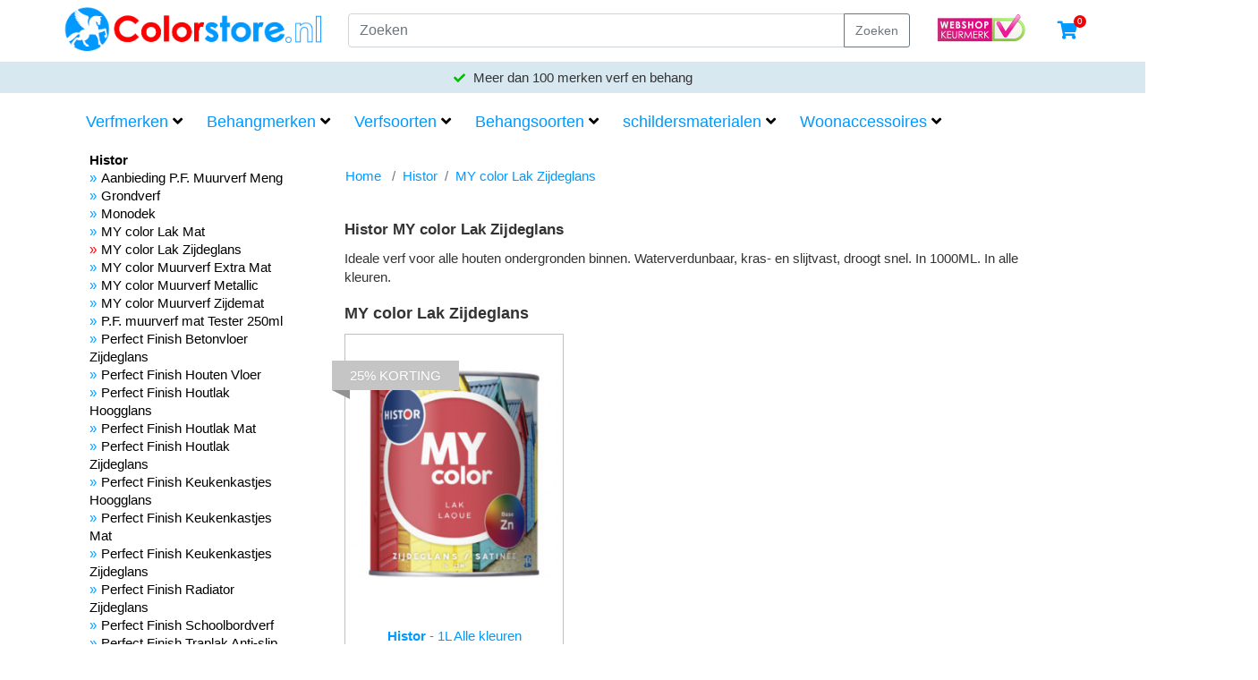

--- FILE ---
content_type: text/html; charset=UTF-8
request_url: https://www.colorstore.nl/verf/histor/my-color-lak-zijdeglans
body_size: 15091
content:
<!DOCTYPE HTML>
<html lang="nl">
<head>
  <!-- Google Tag Manager -->
  <script>(function (w, d, s, l, i) {
          w[l] = w[l] || [];
          w[l].push({
              'gtm.start':
                  new Date().getTime(), event: 'gtm.js'
          });
          var f = d.getElementsByTagName(s)[0],
              j = d.createElement(s), dl = l != 'dataLayer' ? '&l=' + l : '';
          j.async = true;
          j.src =
              'https://www.googletagmanager.com/gtm.js?id=' + i + dl;
          f.parentNode.insertBefore(j, f);
      })(window, document, 'script', 'dataLayer', 'GTM-TSWRVVW');</script>
  <!-- End Google Tag Manager -->

  <!-- Google Tag Manager (noscript) -->
  <noscript>
    <iframe src="https://www.googletagmanager.com/ns.html?id=GTM-PM8N2QW"
            height="0" width="0" style="display:none;visibility:hidden"></iframe>
  </noscript>
<!-- End Google Tag Manager (noscript) -->
<meta charset="utf-8">
<meta name="viewport" content="width=device-width, initial-scale=1.0">
<meta name="csrf-token" content="hy9ALoRt3olPtwOiEb6CPRWPOhT895yarm1HRLZA">
<meta name="google-site-verification" content="xfQe8BuioZ_SxBH2r0yzcJN78_SxLkOBXmfvQ1Ad1Vs"/>
  <title>Histor MY color | Lak Zijdeglans | www.colorstore.nl</title>
<meta name="description" content="Histor MY color | Lak Zijdeglans | Waterverdunbaar, kras- en slijtvast, droogt snel. In alle kleuren. Supermat. Bezorgen gratis al vanaf 50,="/>
<meta name="copyright" content="Colorstore">
<meta name="author" content="Colorstore"/>
<meta name="application-name" content="Colorstore">
<meta property="og:site_name" content="Colorstore">
<meta property="og:type" content="article"/>
<meta property="og:url" content="https://www.colorstore.nl/verf/histor/my-color-lak-zijdeglans"/>
<meta property="og:title" content="Histor MY color | Lak Zijdeglans | www.colorstore.nl"/>
<meta property="og:description" content="Histor MY color | Lak Zijdeglans | Waterverdunbaar, kras- en slijtvast, droogt snel. In alle kleuren. Supermat. Bezorgen gratis al vanaf 50,="/>
<meta property="og:locale" content="nl_NL"/>
<meta name="twitter:card" content="summary"/>
<meta name="twitter:site" content="@"/>
<meta name="twitter:title" content="Histor MY color | Lak Zijdeglans | www.colorstore.nl"/>
<meta name="twitter:description" content="Histor MY color | Lak Zijdeglans | Waterverdunbaar, kras- en slijtvast, droogt snel. In alle kleuren. Supermat. Bezorgen gratis al vanaf 50,="/><link href="https://www.colorstore.nl/vendor/bootstrap/css/bootstrap.min.css" rel="stylesheet" type="text/css" nonce="ZDBmMjQ4ZTc0Njg1MjhkNg==">
<link href="https://www.colorstore.nl/css/animate.min.css" rel="stylesheet" type="text/css" nonce="ZDBmMjQ4ZTc0Njg1MjhkNg==">
<link href="https://www.colorstore.nl/css/owl.carousel.css" rel="stylesheet" type="text/css" nonce="ZDBmMjQ4ZTc0Njg1MjhkNg==">
<link href="https://www.colorstore.nl/css/owl.theme.css" rel="stylesheet" type="text/css" nonce="ZDBmMjQ4ZTc0Njg1MjhkNg==">
<link href="https://www.colorstore.nl/css/default.css" rel="stylesheet" type="text/css" nonce="ZDBmMjQ4ZTc0Njg1MjhkNg==">
<link href="/vendor/changes/changes.css" rel="stylesheet" type="text/css" nonce="ZDBmMjQ4ZTc0Njg1MjhkNg==">
<link href="https://www.colorstore.nl/css/search.css" rel="stylesheet" type="text/css" nonce="ZDBmMjQ4ZTc0Njg1MjhkNg==">
<link href="/vendor/maxicms/form/css/form.css" rel="stylesheet" type="text/css" nonce="ZDBmMjQ4ZTc0Njg1MjhkNg==">
<link href="https://www.colorstore.nl/css/menu.css" rel="stylesheet" type="text/css" nonce="ZDBmMjQ4ZTc0Njg1MjhkNg==">
<link href="https://www.colorstore.nl/css/cookieconsent.css" rel="stylesheet" type="text/css" nonce="ZDBmMjQ4ZTc0Njg1MjhkNg==">
<link href="https://www.colorstore.nl/css/slick.css" rel="stylesheet" type="text/css" nonce="ZDBmMjQ4ZTc0Njg1MjhkNg==">
<link rel="stylesheet" type="text/css" href="//cdnjs.cloudflare.com/ajax/libs/font-awesome/5.11.0/css/all.min.css" nonce="ZDBmMjQ4ZTc0Njg1MjhkNg==">
<script type="text/javascript" src="https://www.colorstore.nl/js/jquery.min.js" nonce="ZDBmMjQ4ZTc0Njg1MjhkNg=="></script>
<script src="https://embed.enormail.eu/js/cf09c8b84ce0f8893b10f8325f21aa19.js"></script>
</head>
<body>
<div class="topbar">
  <div class="topbar-upper">
    <!-- Hamburger -->
    <a href="#menu" class="mobile-menu">
      <i class="fa fa-bars fa-2x" aria-hidden="true"></i>
    </a>
    <!-- Logo -->
    <a href="/" class="logo">
      <img src="https://www.colorstore.nl/img/colorstore_logo_new.gif" alt="Colorstore" id="logo" class="img-responsive">
    </a>
    <!-- Search -->
    <div class="searchengine desktop">
      <!-- Desktop search form -->
<form method="post" action="https://www.colorstore.nl/webshop/results" class="flex-grow-1 search-form-desktop">
  <input type="hidden" name="_token" value="hy9ALoRt3olPtwOiEb6CPRWPOhT895yarm1HRLZA">  <div class="input-group mb-3">
    <input type="text" class="form-control search search-desktop" placeholder="Zoeken" name="query" data-section="products">
    <div class="input-group-append">
      <button id="search-button" class="btn btn-outline-secondary" type="button">Zoeken</button>
    </div>
  </div>
</form>

<div id="search-results-desktop"></div>

<script type="text/javascript">
    $(document).ready(function () {
        $.ajaxSetup({
            headers: {
                'X-CSRF-TOKEN': $('meta[name="csrf-token"]').attr('content')
            }
        });

        var typingTimer;
        var doneTypingInterval = 400;

        // Desktop search functionality
        $('.search-desktop').on('keyup', function (e) {
            var value = $(this).val();

            if (e.key === 'Enter' || e.keyCode === 13 || e.which === 13) {
                e.preventDefault();
                resetSearchButton();
            }

            clearTimeout(typingTimer);

            if (value.length >= 3) {
                typingTimer = setTimeout(function () {
                    $.ajax({
                        type: 'post',
                        url: "https://www.colorstore.nl/webshop/results",
                        data: {'search': value, 'format': 'desktop'},
                        success: function (data) {
                            $('#search-results-desktop').html(data);
                            showClearButton();
                        }
                    });
                }, doneTypingInterval);
            } else {
                $('#search-results-desktop').empty();
                resetSearchButton();
            }
        });

        $('#search-button').on('click', function(e) {
            if ($(this).hasClass('clear-search')) {
                e.preventDefault();
                $('#search-results-desktop').empty();
                $('.search-desktop').val('');
                resetSearchButton();
            }
        });

        function showClearButton() {
            $('#search-button').html('&#10005;');
            $('#search-button').addClass('clear-search');
        }

        function resetSearchButton() {
            $('#search-button').html('Zoeken');
            $('#search-button').removeClass('clear-search');
        }
    });
</script>    </div>

    <div class="keurmerk">
      <img src="https://www.colorstore.nl/img/webshop-keurmerk.png" alt="Colorstore" id="logo" class="img-responsive">
    </div>
    <!-- Shopping Menu -->
    <div class="shopping-menu">
      <div class="cart">
        <a class="d-flex" href="#">
          <i class="fa fa-shopping-cart"></i>
          <span class="hidden-sm" id="cartitems">0</span>
        </a>
      </div>
    </div>
  </div>
  <div class="searchengine mobile">
    <!-- Mobile search form -->
<form method="post" action="https://www.colorstore.nl/webshop/results" class="flex-grow-1 search-form-mobile">
  <input type="hidden" name="_token" value="hy9ALoRt3olPtwOiEb6CPRWPOhT895yarm1HRLZA">  <div class="input-group mb-3">
    <input type="text" class="form-control search search-mobile" placeholder="Zoeken" name="query" data-section="products">
    <div class="input-group-append">
      <button id="search-button-mobile" class="btn btn-outline-secondary" type="button">Zoeken</button>
    </div>
  </div>
</form>

<div id="search-results-mobile"></div>

<script type="text/javascript">
    $(document).ready(function () {
        $.ajaxSetup({
            headers: {
                'X-CSRF-TOKEN': $('meta[name="csrf-token"]').attr('content')
            }
        });

        var typingTimer;
        var doneTypingInterval = 400;

        // Mobile search functionality
        $('.search-mobile').on('keyup', function (e) {
            var value = $(this).val();

            if (e.key === 'Enter' || e.keyCode === 13 || e.which === 13) {
                e.preventDefault();
                resetSearchButton();
            }

            clearTimeout(typingTimer);

            if (value.length >= 3) {
                typingTimer = setTimeout(function () {
                    $.ajax({
                        type: 'post',
                        url: "https://www.colorstore.nl/webshop/results",
                        data: {'search': value, 'format': 'mobile'},
                        success: function (data) {
                            $('#search-results-mobile').html(data);
                            showClearButton();
                        }
                    });
                }, doneTypingInterval);
            } else {
                $('#search-results-mobile').empty();
                resetSearchButton();
            }
        });

        $('#search-button-mobile').on('click', function(e) {
            if ($(this).hasClass('clear-search')) {
                e.preventDefault();
                $('#search-results-mobile').empty();
                $('.search-mobile').val('');
                resetSearchButton();
            }
        });

        function showClearButton() {
            $('#search-button-mobile').html('&#10005;');
            $('#search-button-mobile').addClass('clear-search');
        }

        function resetSearchButton() {
            $('#search-button-mobile').html('Zoeken');
            $('#search-button-mobile').removeClass('clear-search');
        }
    });

</script>  </div>
  <div class="usps">
    <div class="usps_slider">
  <div class="usps_slider-item"><i class="fa fa-check"></i> Meer dan 100 merken verf en behang</div>
  <div class="usps_slider-item icon-text"><i class="fa fa-crown"></i> Hofleverancier</div>
  <div class="usps_slider-item"><i class="fa fa-check"></i> Bezorgen gratis vanaf <b>50,- euro</b></div>
  <div class="usps_slider-item"><i class="fa fa-check"></i> Voorraadartikelen: morgen in huis</div>
  <div class="usps_slider-item"><i class="fa fa-check"></i> Voorraadbehang met 20% korting</div>
  <div class="usps_slider-item"><i class="fa fa-check"></i> De grootste sikkensdealer van Midden Nederland</div>
</div>  </div>
</div>
    <div class="mainmenu">
      <div class="container">
        <div class="row">
          <div class="col-sm-12">
            <nav id="menux"><ul ><li  class="mx_parent "><a href="javascript::void(0);" title="Verfmerken" >Verfmerken<i class="fa fa-angle-down"></i></a><ul ><li ><a href="/verf/sikkens" title="Sikkens" >Sikkens</a></li><li ><a href="/behang/sigma" title="Sigma" >Sigma</a></li><li ><a href="/verf/farrow-and-ball" title="Farrow and Ball" >Farrow and Ball</a></li><li ><a href="/verf/alabastine" title="Alabastine" >Alabastine</a></li><li ><a href="/verf/avis" title="Avis" >Avis</a></li><li ><a href="/verf/boonstoppel" title="Boonstoppel" >Boonstoppel</a></li><li ><a href="/verf/cetabever" title="Cetabever" >Cetabever</a></li><li ><a href="/verf/dupli-color" title="Dupli-Color" >Dupli-Color</a></li><li ><a href="/verf/flamant" title="Flamant" >Flamant</a></li><li ><a href="/verf/flexa-creations" title="Flexa Creations" >Flexa Creations</a></li><li ><a href="/verf/flexa-easycare" title="Flexa Easycare" >Flexa Easycare</a></li><li ><a href="/verf/flexa-mooi-makkelijk" title="Flexa Mooi Makkelijk" >Flexa Mooi Makkelijk</a></li><li ><a href="/verf/flexa-pure" title="Flexa Pure" >Flexa Pure</a></li><li ><a href="/verf/flexa-strak" title="Flexa Strak" >Flexa Strak</a></li><li ><a href="/verf/frencken" title="Frencken" >Frencken</a></li><li ><a href="/verf/flexa" title="Flexa" >Flexa</a></li><li ><a href="/verf/glidden" title="Glidden" >Glidden</a></li><li ><a href="/verf/glitsa" title="Glitsa" >Glitsa</a></li><li ><a href="/verf/hammerite" title="Hammerite" >Hammerite</a></li><li ><a href="/verf/herfst-helder" title="Herfst & Helder" >Herfst & Helder</a></li><li ><a href="/verf/hermadix" title="Hermadix" >Hermadix</a></li><li ><a href="/verf/histor" title="Histor" >Histor</a></li><li ><a href="/verf/histor-one" title="Histor One" >Histor One</a></li><li ><a href="/verf/koopmans" title="Koopmans" >Koopmans</a></li><li ><a href="/verf/little-greene" title="Little Greene" >Little Greene</a></li><li ><a href="/verf/mondial-spray-paint" title="Mondial Spray Paint" >Mondial Spray Paint</a></li><li ><a href="/verf/morris-co-verf" title="Morris & Co Verf" >Morris & Co Verf</a></li><li ><a href="/verf/motip" title="Motip" >Motip</a></li><li ><a href="/verf/motip-spuitbussen" title="Motip Spuitbussen" >Motip Spuitbussen</a></li><li ><a href="/verf/muurverf-in-de-gele-emmer" title="Muurverf In De Gele Emmer" >Muurverf In De Gele Emmer</a></li><li ><a href="/verf/painting-the-past" title="Painting the Past" >Painting the Past</a></li><li ><a href="/verf/poeder" title="Poeder" >Poeder</a></li><li ><a href="/verf/rambo" title="Rambo" >Rambo</a></li><li ><a href="/verf/ruwa" title="Ruwa" >Ruwa</a></li><li ><a href="/verf/sigma-binnenverf" title="Sigma Binnenverf" >Sigma Binnenverf</a></li><li ><a href="/verf/sigma-buitenverf" title="Sigma Buitenverf" >Sigma Buitenverf</a></li><li ><a href="/verf/sigma-grondverf" title="Sigma Grondverf" >Sigma Grondverf</a></li><li ><a href="/verf/sigma-muurverf" title="Sigma Muurverf" >Sigma Muurverf</a></li><li ><a href="/verf/sikkens-rubbol" title="Sikkens Rubbol" >Sikkens Rubbol</a></li><li ><a href="/verf/sikkens-rubbol-bl" title="Sikkens Rubbol BL" >Sikkens Rubbol BL</a></li><li ><a href="/verf/sikkens-alpha" title="Sikkens Alpha" >Sikkens Alpha</a></li><li ><a href="/verf/sikkens-cetol" title="Sikkens Cetol" >Sikkens Cetol</a></li><li ><a href="/verf/sikkens-muurverf" title="Sikkens Muurverf" >Sikkens Muurverf</a></li><li ><a href="/verf/sikkens-alphacryl" title="Sikkens Alphacryl" >Sikkens Alphacryl</a></li><li ><a href="/verf/sikkens-alphatex" title="Sikkens Alphatex" >Sikkens Alphatex</a></li><li ><a href="/verf/sikkens-special" title="Sikkens Special" >Sikkens Special</a></li><li ><a href="/verf/sikkens-grondverf" title="Sikkens Grondverf" >Sikkens Grondverf</a></li><li ><a href="/verf/sikkens-primer" title="Sikkens primer" >Sikkens primer</a></li><li ><a href="/verf/sikkens-grondverf-voor-binnen" title="Sikkens grondverf voor binnen" >Sikkens grondverf voor binnen</a></li><li ><a href="/verf/sikkens-grondverf-voor-buiten" title="Sikkens grondverf voor buiten" >Sikkens grondverf voor buiten</a></li><li ><a href="/verf/sikkens-binnenverf" title="Sikkens binnenverf" >Sikkens binnenverf</a></li><li ><a href="/verf/sikkens-binnenlak" title="Sikkens binnenlak" >Sikkens binnenlak</a></li><li ><a href="/verf/sikkens-buitenlak" title="Sikkens buitenlak" >Sikkens buitenlak</a></li><li ><a href="/verf/sikkens-buitenverf" title="Sikkens buitenverf" >Sikkens buitenverf</a></li><li ><a href="/verf/sikkens-trapverf" title="Sikkens trapverf" >Sikkens trapverf</a></li><li ><a href="/verf/sikkens-redox" title="Sikkens Redox" >Sikkens Redox</a></li><li ><a href="/verf/sikkens-wapex" title="Sikkens Wapex" >Sikkens Wapex</a></li><li ><a href="/verf/tenco" title="Tenco" >Tenco</a></li><li ><a href="/verf/traelyx" title="Traelyx" >Traelyx</a></li><li ><a href="/verf/trimetal" title="Trimetal" >Trimetal</a></li><li ><a href="/verf/verfijn" title="Verfijn" >Verfijn</a></li><li ><a href="/verf/vista" title="Vista" >Vista</a></li><li ><a href="/verf/wijzonol" title="Wijzonol" >Wijzonol</a></li><li ><a href="/verf/wijzonol-mengverven" title="Wijzonol Mengverven" >Wijzonol Mengverven</a></li><li ><a href="/verf/remmers" title="Remmers" >Remmers</a></li></ul></li><li  class="mx_parent "><a href="https://www.colorstore.nl/behang" title="Behangmerken" >Behangmerken<i class="fa fa-angle-down"></i></a><ul ><li ><a href="https://www.colorstore.nl/behang" title="Behang zoeken" >Behang zoeken</a></li><li ><a href="/behang/voorraad-selectie" title="Voorraad selectie" >Voorraad selectie</a></li><li ><a href="/behang/arte" title="Arte" >Arte</a></li><li ><a href="/behang/as-creation" title="AS Creation" >AS Creation</a></li><li ><a href="javascript::void(0);" title="Behangexpresse" >Behangexpresse</a></li><li ><a href="/behang/bibelotte" title="Bibelotte" >Bibelotte</a></li><li ><a href="/behang/borastapeter" title="Borastapeter" >Borastapeter</a></li><li ><a href="/behang/casadeco" title="Casadeco" >Casadeco</a></li><li ><a href="/behang/casamance" title="Casamance" >Casamance</a></li><li ><a href="/behang/caselio" title="Caselio" >Caselio</a></li><li ><a href="/behang/christian-lacroix" title="Christian Lacroix" >Christian Lacroix</a></li><li ><a href="/behang/cole-son" title="Cole & Son" >Cole & Son</a></li><li ><a href="/behang/coordonne" title="Coordonné" >Coordonné</a></li><li ><a href="/behang/creative-lab-amsterdam" title="Creative Lab Amsterdam" >Creative Lab Amsterdam</a></li><li ><a href="/behang/designers-guild" title="Designers Guild" >Designers Guild</a></li><li ><a href="/behang/dutch" title="Dutch" >Dutch</a></li><li ><a href="/behang/eijffinger" title="Eijffinger" >Eijffinger</a></li><li ><a href="/behang/erismann" title="Erismann" >Erismann</a></li><li ><a href="/behang/esta" title="Esta" >Esta</a></li><li ><a href="/behang/farrow-ball-behang" title="Farrow & Ball Behang" >Farrow & Ball Behang</a></li><li ><a href="/behang/harlequin" title="Harlequin" >Harlequin</a></li><li ><a href="/behang/hooked-on-walls" title="Hooked On Walls" >Hooked On Walls</a></li><li ><a href="/behang/kek" title="Kek" >Kek</a></li><li ><a href="/behang/komar" title="Komar" >Komar</a></li><li ><a href="/behang/lavmi" title="Lavmi" >Lavmi</a></li><li ><a href="/behang/little-greene-behang" title="Little Greene behang" >Little Greene behang</a></li><li ><a href="/behang/majvillan" title="Majvillan" >Majvillan</a></li><li ><a href="/behang/marburg" title="Marburg" >Marburg</a></li><li ><a href="/behang/midbec" title="Midbec" >Midbec</a></li><li ><a href="/behang/missprint" title="MissPrint" >MissPrint</a></li><li ><a href="/behang/morris-co" title="Morris & Co" >Morris & Co</a></li><li ><a href="/behang/nlxl" title="NLXL" >NLXL</a></li><li ><a href="/behang/noordwand" title="Noordwand" >Noordwand</a></li><li ><a href="/behang/osborne-little" title="Osborne & Little" >Osborne & Little</a></li><li ><a href="/behang/origin" title="Origin" >Origin</a></li><li ><a href="/behang/romo" title="Romo" >Romo</a></li><li ><a href="/behang/ralph-lauren" title="Ralph Lauren" >Ralph Lauren</a></li><li ><a href="/behang/rasch" title="Rasch" >Rasch</a></li><li ><a href="/behang/renovlies-en-scan" title="Renovlies en scan" >Renovlies en scan</a></li><li ><a href="/behang/sandberg" title="Sandberg" >Sandberg</a></li><li ><a href="/behang/sanderson" title="Sanderson" >Sanderson</a></li><li ><a href="/behang/scion" title="Scion" >Scion</a></li><li ><a href="/behang/texdecor" title="Texdecor" >Texdecor</a></li><li ><a href="/behang/tinklecherry" title="Tinkle&Cherry" >Tinkle&Cherry</a></li><li ><a href="/behang/tres-tintas" title="Tres Tintas" >Tres Tintas</a></li><li ><a href="/behang/van-sand" title="Van Sand" >Van Sand</a></li><li ><a href="/behang/house-of-hackney" title="House of Hackney" >House of Hackney</a></li><li ><a href="/behang/sigma" title="Sigma" >Sigma</a></li></ul></li><li  class="mx_parent "><a href="javascript::void(0);" title="Verfsoorten" >Verfsoorten<i class="fa fa-angle-down"></i></a><ul ><li ><a href="https://colorstore.nl/verf" title="Alle soorten verf" >Alle soorten verf</a></li><li ><a href="/verf/binnenverf" title="Binnenverf" >Binnenverf</a></li><li ><a href="/verf/buitenbeits" title="Buitenbeits" >Buitenbeits</a></li><li ><a href="/verf/buitenverf" title="Buitenverf" >Buitenverf</a></li><li ><a href="/verf/muurverf" title="Muurverf" >Muurverf</a></li><li ><a href="/verf/grondverf" title="Grondverf" >Grondverf</a></li><li ><a href="/verf/transparante-lak-en-parketlak" title="Transparante lak en parketlak" >Transparante lak en parketlak</a></li><li ><a href="/verf/meest-verkochte-binnenverf" title="Meest verkochte binnenverf" >Meest verkochte binnenverf</a></li><li ><a href="/verf/meest-verkochte-buitenverf" title="Meest verkochte buitenverf" >Meest verkochte buitenverf</a></li><li ><a href="/verf/meest-verkochte-muurverf" title="Meest verkochte muurverf" >Meest verkochte muurverf</a></li><li ><a href="/verf/kleurstalen" title="Kleurstalen" >Kleurstalen</a></li><li ><a href="/verf/spuitbussen" title="Spuitbussen" >Spuitbussen</a></li></ul></li><li  class="mx_parent "><a href="https://www.colorstore.nl/behang" title="Behangsoorten" >Behangsoorten<i class="fa fa-angle-down"></i></a><ul ><li ><a href="https://www.colorstore.nl/behang" title="Behang zoeken" >Behang zoeken</a></li><li ><a href="https://colorstore.nl/behang/alle-collecties/bloempatronen" title="Bloemenbehang" >Bloemenbehang</a></li><li ><a href="https://colorstore.nl/behang/alle-collecties/behang-met-dierenhuiden" title="Dierenhuiden behang" >Dierenhuiden behang</a></li><li ><a href="https://colorstore.nl/behang/alle-collecties/behang-met-stenen" title="Stenenbehang" >Stenenbehang</a></li><li ><a href="https://colorstore.nl/behang/alle-collecties/behangcirkels" title="Behangcirkels" >Behangcirkels</a></li><li ><a href="https://colorstore.nl/behang/alle-collecties/betonlook-behang" title="Betonlook behang" >Betonlook behang</a></li><li ><a href="https://colorstore.nl/behang/alle-collecties/botanisch-behang" title="Botanisch behang" >Botanisch behang</a></li><li ><a href="https://colorstore.nl/behang/alle-collecties/english-style" title="Engelse stijl behang" >Engelse stijl behang</a></li><li ><a href="https://colorstore.nl/behang/alle-collecties/geomometrisch-designbehang" title="Geomometrisch behang" >Geomometrisch behang</a></li><li ><a href="https://colorstore.nl/behang/alle-collecties/goud-behang" title="Goud behang" >Goud behang</a></li><li ><a href="https://colorstore.nl/behang/alle-collecties/hip-en-trendy-behang" title="Hip behang" >Hip behang</a></li><li ><a href="https://colorstore.nl/behang/industrieel-behang" title="Industrieel behang" >Industrieel behang</a></li><li ><a href="https://colorstore.nl/behang/alle-collecties/junglebehang" title="Junglebehang" >Junglebehang</a></li><li ><a href="https://colorstore.nl/behang/klassiek-behang" title="Klassiek behang" >Klassiek behang</a></li><li ><a href="https://colorstore.nl/behang/Kunst-en-musea" title="Museumbehang" >Museumbehang</a></li><li ><a href="https://colorstore.nl/behang/alle-collecties/marmerbehang" title="Marmerbehang" >Marmerbehang</a></li><li ><a href="https://colorstore.nl/behang/modern-klassiek-behang" title="Modern klassiek behang" >Modern klassiek behang</a></li><li ><a href="https://colorstore.nl/behang/alle-collecties/natuurdessins" title="Natuur behang" >Natuur behang</a></li><li ><a href="https://colorstore.nl/behang/Planken--en-stenenbehang" title="Plankenbehang" >Plankenbehang</a></li><li ><a href="https://colorstore.nl/behang/retrobehang" title="Retrobehang" >Retrobehang</a></li><li ><a href="https://colorstore.nl/behang/alle-collecties/romantisch" title="Romantisch behang" >Romantisch behang</a></li><li ><a href="https://colorstore.nl/behang/alle-collecties/scandinavisch" title="Scandinavisch behang" >Scandinavisch behang</a></li><li ><a href="https://colorstore.nl/behang/slaapkamerbehang" title="Slaapkamerbehang" >Slaapkamerbehang</a></li><li ><a href="https://colorstore.nl/behang/alle-collecties/strepen" title="Strepenbehang" >Strepenbehang</a></li><li ><a href="https://colorstore.nl/behang/trendy-rustig-behang" title="Trendy behang" >Trendy behang</a></li><li ><a href="https://colorstore.nl/behang/alle-collecties/uni-en-effen-behang" title="Effen behang" >Effen behang</a></li><li ><a href="https://colorstore.nl/behang/zwart--wit" title="zwart wit behang" >zwart wit behang</a></li><li ><a href="https://colorstore.nl/behang/alle-collecties/woon--en-slaapkamerbehang" title="Woonkamerbehang" >Woonkamerbehang</a></li><li ><a href="/behang/sigma" title="Sigma" >Sigma</a></li><li ><a href="/studio-ditte" title="Studio Ditte" >Studio Ditte</a></li></ul></li><li  class="mx_parent "><a href="javascript::void(0);" title="schildersmaterialen" >schildersmaterialen<i class="fa fa-angle-down"></i></a><ul ><li ><a href="https://colorstore.nl/schildersmaterialen" title="Schildersmateriaal per soort" >Schildersmateriaal per soort</a></li><li ><a href="/anza" title="Anza" >Anza</a></li><li ><a href="/den-braven" title="Den Braven" >Den Braven</a></li><li ><a href="/perfax" title="Perfax" >Perfax</a></li><li ><a href="/zwaluw" title="Zwaluw" >Zwaluw</a></li><li ><a href="/deltec" title="Deltec" >Deltec</a></li><li ><a href="/kip" title="Kip" >Kip</a></li><li ><a href="/sam" title="Sam" >Sam</a></li><li ><a href="/sia" title="Sia" >Sia</a></li><li ><a href="/veba" title="Veba" >Veba</a></li><li ><a href="/progold" title="ProGold" >ProGold</a></li><li ><a href="/arte-clearpro" title="Arte Clearpro" >Arte Clearpro</a></li><li ><a href="/colorstore" title="Colorstore" >Colorstore</a></li><li ><a href="/bison" title="Bison" >Bison</a></li><li ><a href="/kresto" title="Kresto" >Kresto</a></li><li ><a href="/behang/sigma" title="Sigma" >Sigma</a></li></ul></li><li  class="mx_parent "><a href="https://www.colorstore.nl/woonaccessoires" title="Woonaccessoires" >Woonaccessoires<i class="fa fa-angle-down"></i></a><ul ><li ><a href="https://www.colorstore.nl/woonaccessoires" title="Alle woonaccessoires" >Alle woonaccessoires</a></li><li ><a href="/afk-living" title="AFK Living" >AFK Living</a></li><li ><a href="/atelier-white-sheep" title="Atelier White Sheep" >Atelier White Sheep</a></li><li ><a href="/bloomingville" title="Bloomingville" >Bloomingville</a></li><li ><a href="/bybazz" title="ByBazz" >ByBazz</a></li><li ><a href="/engel" title="Engel" >Engel</a></li><li ><a href="/groovy-magnets" title="Groovy Magnets" >Groovy Magnets</a></li><li ><a href="/housevitamin" title="Housevitamin" >Housevitamin</a></li><li ><a href="/imbarro" title="Imbarro" >Imbarro</a></li><li ><a href="/kbas" title="Kbas" >Kbas</a></li><li ><a href="/little-legends" title="Little Legends" >Little Legends</a></li><li ><a href="/mies-to-go" title="Mies to go" >Mies to go</a></li><li ><a href="/roommate" title="Roommate" >Roommate</a></li><li ><a href="/snurk" title="Snurk" >Snurk</a></li><li ><a href="/studio-ditte" title="Studio Ditte" >Studio Ditte</a></li><li ><a href="/tis-lifestyle" title="TiS Lifestyle" >TiS Lifestyle</a></li><li ><a href="/boek" title="Boek" >Boek</a></li><li ><a href="/collectibles" title="Collectibles" >Collectibles</a></li><li ><a href="/home67" title="Home67" >Home67</a></li><li ><a href="/opruiming" title="Opruiming" >Opruiming</a></li><li ><a href="/spits-vloerkleden" title="Spits Vloerkleden" >Spits Vloerkleden</a></li><li ><a href="/behang/sigma" title="Sigma" >Sigma</a></li></ul></li></ul></nav>
          </div>
        </div>
      </div>
    </div>
  <div id="content">
	<div class="container">
		<div class="row">
			<div class="col-md-3 d-none d-sm-none d-md-block">
				<aside>
          <div class="col-md-12 sidebar-menu" style="margin-top: 3px; margin-bottom: 3px; border-bottom: solid 1px #eeeeee;">
        <ul>
          <li><a href="/verf/histor"><strong>Histor</strong></a>
    <ul style="display: block;">	
            <li  class="current-page" ><a href="/verf/histor/aanbieding-histor-pf-muurverf-meng"> Aanbieding  P.F. Muurverf Meng</a></li>		
            <li  class="current-page" ><a href="/verf/histor/grondverf"> Grondverf</a></li>		
            <li  class="current-page" ><a href="/verf/histor/monodek"> Monodek</a></li>		
            <li  class="current-page" ><a href="/verf/histor/my-color-lak-mat"> MY color Lak Mat</a></li>		
            <li  class="active current-page" ><a href="/verf/histor/my-color-lak-zijdeglans"> MY color Lak Zijdeglans</a></li>		
            <li  class="current-page" ><a href="/verf/histor/my-color-muurverf-extra-mat"> MY color Muurverf Extra Mat</a></li>		
            <li  class="current-page" ><a href="/verf/histor/my-color-muurverf-metallic"> MY color Muurverf Metallic</a></li>		
            <li  class="current-page" ><a href="/verf/histor/my-color-muurverf-zijdemat"> MY color Muurverf Zijdemat</a></li>		
            <li  class="current-page" ><a href="/verf/histor/pf-muurverf-mat-tester-250ml"> P.F. muurverf mat Tester 250ml</a></li>		
            <li  class="current-page" ><a href="/verf/histor/perfect-finish-betonvloer-zijdeglans"> Perfect Finish Betonvloer Zijdeglans</a></li>		
            <li  class="current-page" ><a href="/verf/histor/perfect-finish-houten-vloer"> Perfect Finish Houten Vloer</a></li>		
            <li  class="current-page" ><a href="/verf/histor/perfect-finish-houtlak-hoogglans"> Perfect Finish Houtlak Hoogglans</a></li>		
            <li  class="current-page" ><a href="/verf/histor/perfect-finish-houtlak-mat"> Perfect Finish Houtlak Mat</a></li>		
            <li  class="current-page" ><a href="/verf/histor/perfect-finish-houtlak-zijdeglans"> Perfect Finish Houtlak Zijdeglans</a></li>		
            <li  class="current-page" ><a href="/verf/histor/perfect-finish-keukenkastjes-hoogglans"> Perfect Finish Keukenkastjes Hoogglans</a></li>		
            <li  class="current-page" ><a href="/verf/histor/perfect-finish-keukenkastjes-mat"> Perfect Finish Keukenkastjes Mat</a></li>		
            <li  class="current-page" ><a href="/verf/histor/perfect-finish-keukenkastjes-zijdeglans"> Perfect Finish Keukenkastjes Zijdeglans</a></li>		
            <li  class="current-page" ><a href="/verf/histor/perfect-finish-radiator-zijdeglans"> Perfect Finish Radiator Zijdeglans</a></li>		
            <li  class="current-page" ><a href="/verf/histor/perfect-finish-schoolbordverf"> Perfect Finish Schoolbordverf</a></li>		
            <li  class="current-page" ><a href="/verf/histor/perfect-finish-traplak-anti-slip"> Perfect Finish Traplak Anti-slip</a></li>		
            <li  class="current-page" ><a href="/verf/histor/perfect-finish-wandtegels"> Perfect Finish Wandtegels</a></li>		
        </ul>	
</li>	
        </ul>
      </div>
              <div class="col-md-12 sidebar-menu" id="menu_2" style="margin-top: 3px; margin-bottom: 3px; border-bottom: solid 1px #eeeeee;">
        <ul>
          <li><span>Alabastine</span>
    	
        <ul style="display: hidden;">			
        		                        	                                    
            <li ><a href="/verf/alabastine/afbijt">Afbijt</a></li>
        		                        	                                    
            <li ><a href="/verf/alabastine/gereedschappen">Gereedschappen</a></li>
        		                        	                                    
            <li ><a href="/verf/alabastine/grondverf">Grondverf</a></li>
        		                        	                                    
            <li ><a href="/verf/alabastine/muurverf">Muurverf</a></li>
        		                        	                                    
            <li ><a href="/verf/alabastine/reinigers">Reinigers</a></li>
        		                        	                                    
            <li ><a href="/verf/alabastine/sanitairproducten">Sanitairproducten</a></li>
        		                        	                                    
            <li ><a href="/verf/alabastine/voorstrijk-in-spuitbussen">Voorstrijk in spuitbussen</a></li>
        		                        	                                    
            <li ><a href="/verf/alabastine/voorstrijkmiddelen">Voorstrijkmiddelen</a></li>
        		                        	                                    
            <li ><a href="/verf/alabastine/vulmiddelen-voor-hout">Vulmiddelen voor hout</a></li>
        		                        	                                    
            <li ><a href="/verf/alabastine/vulmiddelen-voor-metaal">Vulmiddelen voor metaal</a></li>
        		                        	                                    
            <li ><a href="/verf/alabastine/vulmiddelen-voor-muren">Vulmiddelen voor muren</a></li>
                </ul>
    	
    </li>
    <li><span>Avis</span>
    	
        <ul style="display: hidden;">			
        		                        	                                    
            <li ><a href="/verf/avis/ontvetter">Ontvetter</a></li>
        		                        	                                    
            <li ><a href="/verf/avis/blanke-lak">Blanke Lak</a></li>
        		                        	                                    
            <li ><a href="/verf/avis/multiprimer">Multiprimer</a></li>
        		                        	                                    
            <li ><a href="/verf/avis/multiprimer-spuitbus">Multiprimer spuitbus</a></li>
        		                        	                                    
            <li ><a href="/verf/avis/timbercote">Timbercote</a></li>
                </ul>
    	
    </li>
    <li><span>Boonstoppel</span>
    	
        <ul style="display: hidden;">			
        		                        	                                    
            <li ><a href="/verf/boonstoppel/garantietex-acryl">Garantietex Acryl</a></li>
        		                        	                                    
            <li ><a href="/verf/boonstoppel/garantietex-mat">Garantietex Mat</a></li>
        		                        	                                    
            <li ><a href="/verf/boonstoppel/garantie-exqua-dor-grondverf">Garantie Exqua d&#039;Or Grondverf</a></li>
        		                        	                                    
            <li ><a href="/verf/boonstoppel/garantie-exqua-dor-hoogglans">Garantie Exqua d&#039;Or Hoogglans</a></li>
        		                        	                                    
            <li ><a href="/verf/boonstoppel/garantie-grondverf-pu">Garantie Grondverf PU</a></li>
        		                        	                                    
            <li ><a href="/verf/boonstoppel/garantie-hoogglans-sb">Garantie Hoogglans SB</a></li>
        		                        	                                    
            <li ><a href="/verf/boonstoppel/garantie-interieur-grondverf-puac">Garantie Interieur Grondverf PU/AC</a></li>
        		                        	                                    
            <li ><a href="/verf/boonstoppel/garantie-interieur-lak-hoogglans-puak">Garantie Interieur Lak Hoogglans PU/AK</a></li>
        		                        	                                    
            <li ><a href="/verf/boonstoppel/garantie-interieur-lak-mat-puac">Garantie Interieur Lak Mat PU/AC</a></li>
        		                        	                                    
            <li ><a href="/verf/boonstoppel/garantie-interieur-lak-zijdeglans-puac">Garantie Interieur Lak Zijdeglans PU/AC</a></li>
        		                        	                                    
            <li ><a href="/verf/boonstoppel/garantie-systeemverf">Garantie Systeemverf</a></li>
        		                        	                                    
            <li ><a href="/verf/boonstoppel/garantie-zijdeglans-sb">Garantie Zijdeglans SB</a></li>
                </ul>
    	
    </li>
    <li><span>Cetabever</span>
    	
        <ul style="display: hidden;">			
        		                        	                                    
            <li ><a href="/verf/cetabever/binnenbeits-deur-kozijn-250ml">Binnenbeits Deur &amp; Kozijn 250ml</a></li>
        		                        	                                    
            <li ><a href="/verf/cetabever/binnenbeits-deurkozijn-750ml">Binnenbeits Deur&amp;Kozijn 750ml</a></li>
        		                        	                                    
            <li ><a href="/verf/cetabever/meesterbeits-deurkozijn-25-ltr">Meesterbeits Deur&amp;Kozijn 2.5 ltr</a></li>
        		                        	                                    
            <li ><a href="/verf/cetabever/meesterbeits-deurkozijn-750-ml">Meesterbeits Deur&amp;Kozijn 750 ml</a></li>
        		                        	                                    
            <li ><a href="/verf/cetabever/meesterbeits-deurkozijn-transparant-25l">Meesterbeits Deur&amp;Kozijn Transparant 2,5l</a></li>
        		                        	                                    
            <li ><a href="/verf/cetabever/meesterbeits-deurkozijn-transparant-750-ml">Meesterbeits Deur&amp;Kozijn Transparant 750 ml</a></li>
        		                        	                                    
            <li ><a href="/verf/cetabever/meubellak">Meubellak</a></li>
        		                        	                                    
            <li ><a href="/verf/cetabever/palen-en-bielzen">Palen en Bielzen</a></li>
        		                        	                                    
            <li ><a href="/verf/cetabever/schuttingbeits">Schuttingbeits</a></li>
        		                        	                                    
            <li ><a href="/verf/cetabever/schuur-en-tuinhuisbeits-2500-cc">Schuur en tuinhuisbeits 2500 cc</a></li>
        		                        	                                    
            <li ><a href="/verf/cetabever/schuur-en-tuinhuisbeits-750-cc">Schuur en tuinhuisbeits 750 cc</a></li>
        		                        	                                    
            <li ><a href="/verf/cetabever/snelbeits">Snelbeits</a></li>
        		                        	                                    
            <li ><a href="/verf/cetabever/terrasolie">Terrasolie</a></li>
        		                        	                                    
            <li ><a href="/verf/cetabever/trappenlak">Trappenlak</a></li>
        		                        	                                    
            <li ><a href="/verf/cetabever/trappenlak-dekkend">Trappenlak Dekkend</a></li>
        		                        	                                    
            <li ><a href="/verf/cetabever/tuin-impregneer">Tuin Impregneer</a></li>
        		                        	                                    
            <li ><a href="/verf/cetabever/tuinhoutbeits-dekkend-2500-cc">Tuinhoutbeits dekkend 2500 cc</a></li>
        		                        	                                    
            <li ><a href="/verf/cetabever/tuinhoutbeits-dekkend-750-cc">Tuinhoutbeits dekkend 750 cc</a></li>
        		                        	                                    
            <li ><a href="/verf/cetabever/tuinhoutbeits-sprayer">Tuinhoutbeits Sprayer</a></li>
        		                        	                                    
            <li ><a href="/verf/cetabever/tuinhoutbeits-transparant-25-ltr">Tuinhoutbeits Transparant 2.5 ltr</a></li>
        		                        	                                    
            <li ><a href="/verf/cetabever/tuinhoutbeits-transparant-750-cc">Tuinhoutbeits Transparant 750 cc</a></li>
        		                        	                                    
            <li ><a href="/verf/cetabever/tuinmeubelbeits">Tuinmeubelbeits</a></li>
        		                        	                                    
            <li ><a href="/verf/cetabever/tuinmeubelgel">Tuinmeubelgel</a></li>
        		                        	                                    
            <li ><a href="/verf/cetabever/tuinmeubelolie">Tuinmeubelolie</a></li>
        		                        	                                    
            <li ><a href="/verf/cetabever/tuinmeubelreiniger">Tuinmeubelreiniger</a></li>
        		                        	                                    
            <li ><a href="/verf/cetabever/vloer-en-parketlak">Vloer en parketlak</a></li>
        		                        	                                    
            <li ><a href="/verf/cetabever/vlonder-en-terras">Vlonder- en Terras</a></li>
                </ul>
    	
    </li>
    <li><span>Dupli-Color</span>
    	
        <ul style="display: hidden;">			
        		                        	                                    
            <li ><a href="/verf/dupli-color/air-crafts">Air Crafts</a></li>
        		                        	                                    
            <li ><a href="/verf/dupli-color/neon">Neon</a></li>
        		                        	                                    
            <li ><a href="/verf/dupli-color/overig">Overig</a></li>
        		                        	                                    
            <li ><a href="/verf/dupli-color/hittebestendig">Hittebestendig</a></li>
        		                        	                                    
            <li ><a href="/verf/dupli-color/platinum-hoogglans">Platinum Hoogglans</a></li>
        		                        	                                    
            <li ><a href="/verf/dupli-color/platinum-zijdeglans">Platinum Zijdeglans</a></li>
        		                        	                                    
            <li ><a href="/verf/dupli-color/ral-acryl-hoogglans">Ral Acryl Hoogglans</a></li>
                </ul>
    	
    </li>
    <li><span>Farrow and Ball</span>
    	
        <ul style="display: hidden;">			
        		                        	                                    
            <li ><a href="/verf/farrow-and-ball/dead-flat-2500-ml">Dead Flat 2500 ml</a></li>
        		                        	                                    
            <li ><a href="/verf/farrow-and-ball/dead-flat-5000-ml">Dead Flat 5000 ml</a></li>
        		                        	                                    
            <li ><a href="/verf/farrow-and-ball/dead-flat-750-ml">Dead Flat 750 ml</a></li>
        		                        	                                    
            <li ><a href="/verf/farrow-and-ball/flat-eggshell-2500-ml">Flat Eggshell 2500 ml</a></li>
        		                        	                                    
            <li ><a href="/verf/farrow-and-ball/flat-eggshell-5000-ml">Flat Eggshell 5000 ml</a></li>
        		                        	                                    
            <li ><a href="/verf/farrow-and-ball/flat-eggshell-750-ml">Flat Eggshell 750 ml</a></li>
        		                        	                                    
            <li ><a href="/verf/farrow-and-ball/kleuren">Kleuren</a></li>
        		                        	                                    
            <li ><a href="/verf/farrow-and-ball/estate-emulsion-2500-ml">Estate emulsion 2500 ml</a></li>
        		                        	                                    
            <li ><a href="/verf/farrow-and-ball/estate-emulsion-5000-ml">Estate Emulsion 5000 ml</a></li>
        		                        	                                    
            <li ><a href="/verf/farrow-and-ball/modern-emulsion-2500-ml">Modern Emulsion 2500 ml</a></li>
        		                        	                                    
            <li ><a href="/verf/farrow-and-ball/modern-emulsion-5000-ml">Modern Emulsion 5000 ml</a></li>
        		                        	                                    
            <li ><a href="/verf/farrow-and-ball/samplepot">Samplepot</a></li>
                </ul>
    	
    </li>
    <li><span>Flamant</span>
    	
        <ul style="display: hidden;">			
        		                        	                                    
            <li ><a href="/verf/flamant/lack-matt-1000-ml">Lack Matt 1000 ml</a></li>
        		                        	                                    
            <li ><a href="/verf/flamant/lack-matt-2500-ml">Lack Matt 2500 ml</a></li>
        		                        	                                    
            <li ><a href="/verf/flamant/testblikje-125-ml">Testblikje 125 ml</a></li>
        		                        	                                    
            <li ><a href="/verf/flamant/wall-matt-2500-ml">Wall Matt 2500 ml</a></li>
        		                        	                                    
            <li ><a href="/verf/flamant/wall-matt-5000-ml">Wall Matt 5000 ml</a></li>
                </ul>
    	
    </li>
    <li><span>Flexa</span>
    	
        <ul style="display: hidden;">			
        		                        	                                    
            <li ><a href="/verf/flexa/grondverf">Grondverf</a></li>
        		                        	                                    
            <li ><a href="/verf/flexa/powerdek">Powerdek</a></li>
        		                        	                                    
            <li ><a href="/verf/flexa/specials">Specials</a></li>
                </ul>
    	
    </li>
    <li><span>Flexa Creations</span>
    	
        <ul style="display: hidden;">			
        		                        	                                    
            <li ><a href="/verf/flexa-creations/lak-extra-mat-mengkleuren">Lak Extra Mat Mengkleuren</a></li>
        		                        	                                    
            <li ><a href="/verf/flexa-creations/lak-hoogglans-mengkleuren">Lak Hoogglans Mengkleuren</a></li>
        		                        	                                    
            <li ><a href="/verf/flexa-creations/lak-zijdeglans-750-ml-standaardkleuren">Lak Zijdeglans 750 ml Standaardkleuren</a></li>
        		                        	                                    
            <li ><a href="/verf/flexa-creations/lak-zijdeglans-mengkleuren">Lak Zijdeglans Mengkleuren</a></li>
        		                        	                                    
            <li ><a href="/verf/flexa-creations/muurverf-extra-mat-1-liter-standaardkleuren">Muurverf Extra Mat 1 liter standaardkleuren</a></li>
        		                        	                                    
            <li ><a href="/verf/flexa-creations/muurverf-extra-mat-25-liter-standaardkleuren">Muurverf Extra Mat 2.5 liter standaardkleuren</a></li>
        		                        	                                    
            <li ><a href="/verf/flexa-creations/muurverf-extra-mat-mengkleuren">Muurverf Extra Mat Mengkleuren</a></li>
        		                        	                                    
            <li ><a href="/verf/flexa-creations/muurverf-krijt-mengkleuren">Muurverf Krijt Mengkleuren</a></li>
        		                        	                                    
            <li ><a href="/verf/flexa-creations/muurverf-metallic-mengkleuren">Muurverf Metallic Mengkleuren</a></li>
        		                        	                                    
            <li ><a href="/verf/flexa-creations/muurverf-tester-250-ml-mengkleuren">Muurverf Tester 250 ML Mengkleuren</a></li>
        		                        	                                    
            <li ><a href="/verf/flexa-creations/muurverf-zijdemat-mengkleuren">Muurverf Zijdemat Mengkleuren</a></li>
        		                        	                                    
            <li ><a href="/verf/flexa-creations/topkleuren">Topkleuren</a></li>
                </ul>
    	
    </li>
    <li><span>Flexa Easycare</span>
    	
        <ul style="display: hidden;">			
                </ul>
    	
    </li>
    <li><span>Flexa Mooi Makkelijk</span>
    	
        <ul style="display: hidden;">			
        		                        	                                    
            <li ><a href="/verf/flexa-mooi-makkelijk/deuren-kozijnen-zijdeglans-750ml">Deuren &amp; Kozijnen Zijdeglans 750ml</a></li>
        		                        	                                    
            <li ><a href="/verf/flexa-mooi-makkelijk/keukenkasten-zijdeglans-750ml">Keukenkasten Zijdeglans 750ml</a></li>
        		                        	                                    
            <li ><a href="/verf/flexa-mooi-makkelijk/meubels-zijdeglans-750ml">Meubels Zijdeglans 750ml</a></li>
        		                        	                                    
            <li ><a href="/verf/flexa-mooi-makkelijk/verf">Verf</a></li>
        		                        	                                    
            <li ><a href="/verf/flexa-mooi-makkelijk/vloeren-trappen-zijdeglans-2500ml">Vloeren &amp; Trappen Zijdeglans 2500ml</a></li>
        		                        	                                    
            <li ><a href="/verf/flexa-mooi-makkelijk/vloeren-trappen-zijdeglans-750ml">Vloeren &amp; Trappen Zijdeglans 750ml</a></li>
                </ul>
    	
    </li>
    <li><span>Flexa Pure</span>
    	
        <ul style="display: hidden;">			
        		                        	                                    
            <li ><a href="/verf/flexa-pure/grondlak">Grondlak</a></li>
        		                        	                                    
            <li ><a href="/verf/flexa-pure/kleur">Kleur</a></li>
        		                        	                                    
            <li ><a href="/verf/flexa-pure/krijtverf">Krijtverf</a></li>
        		                        	                                    
            <li ><a href="/verf/flexa-pure/lak-hoogglans">Lak Hoogglans</a></li>
        		                        	                                    
            <li ><a href="/verf/flexa-pure/lak-mat">Lak Mat</a></li>
        		                        	                                    
            <li ><a href="/verf/flexa-pure/lak-zijdeglans">Lak Zijdeglans</a></li>
        		                        	                                    
            <li ><a href="/verf/flexa-pure/muurverf-extra-mat">Muurverf Extra Mat</a></li>
        		                        	                                    
            <li ><a href="/verf/flexa-pure/muurverf-zijdemat">Muurverf Zijdemat</a></li>
        		                        	                                    
            <li ><a href="/verf/flexa-pure/topkleuren">Topkleuren</a></li>
        		                        	                                    
            <li ><a href="/verf/flexa-pure/voorstrijk">Voorstrijk</a></li>
                </ul>
    	
    </li>
    <li><span>Flexa Strak</span>
    	
        <ul style="display: hidden;">			
        		                        	                                    
            <li ><a href="/verf/flexa-strak/in-de-lak-binnen-mat-250ml">In de Lak Binnen Mat 250ml</a></li>
        		                        	                                    
            <li ><a href="/verf/flexa-strak/in-de-lak-binnen-mat-750ml">In de Lak Binnen Mat 750ml</a></li>
        		                        	                                    
            <li ><a href="/verf/flexa-strak/in-de-lak">In De Lak</a></li>
        		                        	                                    
            <li ><a href="/verf/flexa-strak/in-de-lak-binnen-hoogglans-1250-ml">In de Lak Binnen Hoogglans 1250 ml</a></li>
        		                        	                                    
            <li ><a href="/verf/flexa-strak/in-de-lak-binnen-hoogglans-2500-ml">In de Lak Binnen Hoogglans 2500 ml</a></li>
        		                        	                                    
            <li ><a href="/verf/flexa-strak/in-de-lak-binnen-hoogglans-250ml">In de Lak Binnen Hoogglans 250ml</a></li>
        		                        	                                    
            <li ><a href="/verf/flexa-strak/in-de-lak-binnen-hoogglans-mengkleuren">In De Lak Binnen Hoogglans Mengkleuren</a></li>
        		                        	                                    
            <li ><a href="/verf/flexa-strak/in-de-lak-binnen-zijdeglans-1250-ml">In de Lak Binnen Zijdeglans 1250 ml</a></li>
        		                        	                                    
            <li ><a href="/verf/flexa-strak/in-de-lak-binnen-zijdeglans-2500-ml">In de Lak Binnen Zijdeglans 2500 ml</a></li>
        		                        	                                    
            <li ><a href="/verf/flexa-strak/in-de-lak-binnen-zijdeglans-750-ml">In de Lak Binnen Zijdeglans 750 ml</a></li>
        		                        	                                    
            <li ><a href="/verf/flexa-strak/in-de-lak-binnen-zijdeglans-mengkleuren">In De Lak Binnen Zijdeglans Mengkleuren</a></li>
        		                        	                                    
            <li ><a href="/verf/flexa-strak/in-de-lak-buiten-hoogglans-750-ml">In de Lak Buiten Hoogglans 750 ml</a></li>
        		                        	                                    
            <li ><a href="/verf/flexa-strak/in-de-lak-buiten-hoogglans-mengkleuren">In De Lak buiten Hoogglans mengkleuren</a></li>
        		                        	                                    
            <li ><a href="/verf/flexa-strak/in-de-lak-buiten-zijdeglans-2500-ml">In de Lak Buiten Zijdeglans 2500 ml</a></li>
        		                        	                                    
            <li ><a href="/verf/flexa-strak/in-de-lak-buiten-zijdeglans-750-ml">In de Lak Buiten Zijdeglans 750 ml</a></li>
        		                        	                                    
            <li ><a href="/verf/flexa-strak/in-de-lak-buiten-zijdeglans-mengkleuren">In De Lak Buiten Zijdeglans Mengkleuren</a></li>
        		                        	                                    
            <li ><a href="/verf/flexa-strak/op-de-muur-kant-en-klaar-kleuren">Op de Muur Kant-en-klaar-kleuren</a></li>
        		                        	                                    
            <li ><a href="/verf/flexa-strak/op-de-muur-mengkleuren">Op De Muur Mengkleuren</a></li>
                </ul>
    	
    </li>
    <li><span>Frencken</span>
    	
        <ul style="display: hidden;">			
                </ul>
    	
    </li>
    <li><span>Glidden</span>
    	
        <ul style="display: hidden;">			
        		                        	                                    
            <li ><a href="/verf/glidden/aqua-finish-sp-satin">Aqua Finish SP Satin</a></li>
        		                        	                                    
            <li ><a href="/verf/glidden/aqua-primer">Aqua Primer</a></li>
        		                        	                                    
            <li ><a href="/verf/glidden/aqua-spray-finish-satin">Aqua Spray Finish Satin</a></li>
        		                        	                                    
            <li ><a href="/verf/glidden/aqua-uniprimer">Aqua Uniprimer</a></li>
        		                        	                                    
            <li ><a href="/verf/glidden/fixprimer-transparant">Fixprimer Transparant</a></li>
        		                        	                                    
            <li ><a href="/verf/glidden/project-matt">Project Matt</a></li>
        		                        	                                    
            <li ><a href="/verf/glidden/tex-matt">Tex Matt</a></li>
        		                        	                                    
            <li ><a href="/verf/glidden/texprimer">Texprimer</a></li>
                </ul>
    	
    </li>
    <li><span>Glitsa</span>
    	
        <ul style="display: hidden;">			
        		                        	                                    
            <li ><a href="/verf/glitsa/meubellak">Meubellak</a></li>
        		                        	                                    
            <li ><a href="/verf/glitsa/parketlak">Parketlak</a></li>
        		                        	                                    
            <li ><a href="/verf/glitsa/parketlak-pt">Parketlak PT</a></li>
        		                        	                                    
            <li ><a href="/verf/glitsa/trappenlak">Trappenlak</a></li>
        		                        	                                    
            <li ><a href="/verf/glitsa/vloerlak">Vloerlak</a></li>
        		                        	                                    
            <li ><a href="/verf/glitsa/vloerolie-en-reinigers">Vloerolie en reinigers</a></li>
                </ul>
    	
    </li>
    <li><span>Hammerite</span>
    	
        <ul style="display: hidden;">			
        		                        	                                    
            <li ><a href="/verf/hammerite/binnenproducten">Binnenproducten</a></li>
        		                        	                                    
            <li ><a href="/verf/hammerite/diverse-artikelen">Diverse Artikelen</a></li>
        		                        	                                    
            <li ><a href="/verf/hammerite/grondverf">Grondverf</a></li>
        		                        	                                    
            <li ><a href="/verf/hammerite/hamerslag-250-ml">Hamerslag 250 ml</a></li>
        		                        	                                    
            <li ><a href="/verf/hammerite/hamerslag-750-ml">Hamerslag 750 ml</a></li>
        		                        	                                    
            <li ><a href="/verf/hammerite/hoogglans-250-ml">Hoogglans 250 ml</a></li>
        		                        	                                    
            <li ><a href="/verf/hammerite/hoogglans-750-ml">Hoogglans 750 ml</a></li>
        		                        	                                    
            <li ><a href="/verf/hammerite/spuitlak">Spuitlak</a></li>
        		                        	                                    
            <li ><a href="/verf/hammerite/zijdeglans-250-ml">Zijdeglans 250 ml</a></li>
        		                        	                                    
            <li ><a href="/verf/hammerite/zijdeglans-750-ml">Zijdeglans 750 ml</a></li>
                </ul>
    	
    </li>
    <li><span>Herfst &amp; Helder</span>
    	
        <ul style="display: hidden;">			
        		                        	                                    
            <li ><a href="/verf/herfst-helder/aqryl-mat">Aqryl Mat</a></li>
        		                        	                                    
            <li ><a href="/verf/herfst-helder/aqryl-zijdeglans">Aqryl Zijdeglans</a></li>
        		                        	                                    
            <li ><a href="/verf/herfst-helder/aquatex">Aquatex</a></li>
        		                        	                                    
            <li ><a href="/verf/herfst-helder/hechtprimer-ac">Hechtprimer AC</a></li>
        		                        	                                    
            <li ><a href="/verf/herfst-helder/aquality-grondverf">Aquality Grondverf</a></li>
        		                        	                                    
            <li ><a href="/verf/herfst-helder/aquality-hoogglans">Aquality Hoogglans</a></li>
        		                        	                                    
            <li ><a href="/verf/herfst-helder/aquality-satin">Aquality Satin</a></li>
        		                        	                                    
            <li ><a href="/verf/herfst-helder/aquality-zijdeglans">Aquality Zijdeglans</a></li>
        		                        	                                    
            <li ><a href="/verf/herfst-helder/basisgrondverf">Basisgrondverf</a></li>
        		                        	                                    
            <li ><a href="/verf/herfst-helder/grondverf-superieur">Grondverf Superieur</a></li>
        		                        	                                    
            <li ><a href="/verf/herfst-helder/lakverf-sb">Lakverf SB</a></li>
        		                        	                                    
            <li ><a href="/verf/herfst-helder/lakverf-superieur">Lakverf Superieur</a></li>
        		                        	                                    
            <li ><a href="/verf/herfst-helder/noblet">Noblet</a></li>
        		                        	                                    
            <li ><a href="/verf/herfst-helder/noblet-sb">Noblet SB</a></li>
        		                        	                                    
            <li ><a href="/verf/herfst-helder/snelgrond">Snelgrond</a></li>
        		                        	                                    
            <li ><a href="/verf/herfst-helder/spacklatex">Spacklatex</a></li>
        		                        	                                    
            <li ><a href="/verf/herfst-helder/superieurtex">Superieurtex</a></li>
        		                        	                                    
            <li ><a href="/verf/herfst-helder/vloeimat-pu">Vloeimat PU</a></li>
                </ul>
    	
    </li>
    <li><span>Hermadix</span>
    	
        <ul style="display: hidden;">			
        		                        	                                    
            <li ><a href="/verf/hermadix/bankirai-en-teak">Bankirai en teak</a></li>
        		                        	                                    
            <li ><a href="/verf/hermadix/binnenlak">Binnenlak</a></li>
        		                        	                                    
            <li ><a href="/verf/hermadix/douglas-olie">Douglas olie</a></li>
        		                        	                                    
            <li ><a href="/verf/hermadix/e-off">E-off</a></li>
        		                        	                                    
            <li ><a href="/verf/hermadix/hardhoutbeits-2500-cc">Hardhoutbeits 2500 cc</a></li>
        		                        	                                    
            <li ><a href="/verf/hermadix/hardhoutbeits-750-cc">Hardhoutbeits 750 cc</a></li>
        		                        	                                    
            <li ><a href="/verf/hermadix/impraline">Impraline</a></li>
        		                        	                                    
            <li ><a href="/verf/hermadix/steigerhoutbeits">Steigerhoutbeits</a></li>
        		                        	                                    
            <li ><a href="/verf/hermadix/temperzon">Temperzon</a></li>
        		                        	                                    
            <li ><a href="/verf/hermadix/toff">Toff</a></li>
        		                        	                                    
            <li ><a href="/verf/hermadix/trappenlak">Trappenlak</a></li>
        		                        	                                    
            <li ><a href="/verf/hermadix/tuindecoratiebeits-750-cc">Tuindecoratiebeits 750 cc</a></li>
        		                        	                                    
            <li ><a href="/verf/hermadix/verfbeits-2500-cc">Verfbeits 2500 cc</a></li>
        		                        	                                    
            <li ><a href="/verf/hermadix/verfbeits-750-cc">Verfbeits 750 cc</a></li>
        		                        	                                    
            <li ><a href="/verf/hermadix/zwart">Zwart</a></li>
                </ul>
    	
    </li>
     <li><span>Histor One</span>
    	
        <ul style="display: hidden;">			
        		                        	                                    
            <li ><a href="/verf/histor-one/grondverf-alkyd">Grondverf Alkyd</a></li>
        		                        	                                    
            <li ><a href="/verf/histor-one/lak-acryl-mat">Lak Acryl Mat</a></li>
        		                        	                                    
            <li ><a href="/verf/histor-one/lak-alkyd-mat">Lak Alkyd Mat</a></li>
        		                        	                                    
            <li ><a href="/verf/histor-one/lak-alkyd-zijdeglans">Lak Alkyd Zijdeglans</a></li>
        		                        	                                    
            <li ><a href="/verf/histor-one/muurverf-mat-kleur">Muurverf Mat Kleur</a></li>
        		                        	                                    
            <li ><a href="/verf/histor-one/muurverf-wit">Muurverf Wit</a></li>
        		                        	                                    
            <li ><a href="/verf/histor-one/wax">Wax</a></li>
                </ul>
    	
    </li>
    <li><span>Koopmans</span>
    	
        <ul style="display: hidden;">			
        		                        	                                    
            <li ><a href="/verf/koopmans/houtrot-reparatiemiddel">Houtrot Reparatiemiddel</a></li>
        		                        	                                    
            <li ><a href="/verf/koopmans/nylostop-houtrotreparatie">Nylostop Houtrotreparatie</a></li>
        		                        	                                    
            <li ><a href="/verf/koopmans/acrylmat-super">Acrylmat Super</a></li>
        		                        	                                    
            <li ><a href="/verf/koopmans/aqua-hoogglans">Aqua Hoogglans</a></li>
        		                        	                                    
            <li ><a href="/verf/koopmans/aqua-mat">Aqua Mat</a></li>
        		                        	                                    
            <li ><a href="/verf/koopmans/aqua-zijdeglans">Aqua Zijdeglans</a></li>
        		                        	                                    
            <li ><a href="/verf/koopmans/ecoleum">Ecoleum</a></li>
        		                        	                                    
            <li ><a href="/verf/koopmans/grondverf">Grondverf</a></li>
        		                        	                                    
            <li ><a href="/verf/koopmans/impra">Impra</a></li>
        		                        	                                    
            <li ><a href="/verf/koopmans/krijtverf">Krijtverf</a></li>
        		                        	                                    
            <li ><a href="/verf/koopmans/olie">Olie</a></li>
        		                        	                                    
            <li ><a href="/verf/koopmans/parketlak">Parketlak</a></li>
        		                        	                                    
            <li ><a href="/verf/koopmans/perkoleum">Perkoleum</a></li>
        		                        	                                    
            <li ><a href="/verf/koopmans/specials">Specials</a></li>
        		                        	                                    
            <li ><a href="/verf/koopmans/zijdeglans-250-ml">Zijdeglans 250 ml</a></li>
        		                        	                                    
            <li ><a href="/verf/koopmans/zijdeglans-750-ml">Zijdeglans 750 ml</a></li>
        		                        	                                    
            <li ><a href="/verf/koopmans/zijdeglans-meng">Zijdeglans Meng</a></li>
        		                        	                                    
            <li ><a href="/verf/koopmans/zwart">Zwart</a></li>
                </ul>
    	
    </li>
    <li><span>Little Greene</span>
    	
        <ul style="display: hidden;">			
                </ul>
    	
    </li>
    <li><span>Mondial Spray Paint</span>
    	
        <ul style="display: hidden;">			
        		                        	                                    
            <li ><a href="/verf/mondial-spray-paint/effect">Effect</a></li>
        		                        	                                    
            <li ><a href="/verf/mondial-spray-paint/fluor">Fluor</a></li>
        		                        	                                    
            <li ><a href="/verf/mondial-spray-paint/hoogglans">Hoogglans</a></li>
        		                        	                                    
            <li ><a href="/verf/mondial-spray-paint/specials">Specials</a></li>
                </ul>
    	
    </li>
    <li><span>Morris &amp; Co Verf</span>
    	
        <ul style="display: hidden;">			
        		                        	                                    
            <li ><a href="/verf/morris-co-verf/60ml-testpotje">60ml Testpotje</a></li>
        		                        	                                    
            <li ><a href="/verf/morris-co-verf/chalky-matt">Chalky Matt</a></li>
        		                        	                                    
            <li ><a href="/verf/morris-co-verf/eggshell">Eggshell</a></li>
                </ul>
    	
    </li>
    <li><span>Motip</span>
    	
        <ul style="display: hidden;">			
        		                        	                                    
            <li ><a href="/verf/motip/overig">Overig</a></li>
        		                        	                                    
            <li ><a href="/verf/motip/alkyd-hoogglans">Alkyd Hoogglans</a></li>
        		                        	                                    
            <li ><a href="/verf/motip/hamerslag">Hamerslag</a></li>
        		                        	                                    
            <li ><a href="/verf/motip/industrial-hoogglans">Industrial Hoogglans</a></li>
        		                        	                                    
            <li ><a href="/verf/motip/metallic">Metallic</a></li>
        		                        	                                    
            <li ><a href="/verf/motip/radiator-lak">Radiator Lak</a></li>
                </ul>
    	
    </li>
    <li><span>Motip Spuitbussen</span>
    	
        <ul style="display: hidden;">			
                </ul>
    	
    </li>
    <li><span>Muurverf In De Gele Emmer</span>
    	
        <ul style="display: hidden;">			
        		                        	                                    
            <li ><a href="/verf/muurverf-in-de-gele-emmer/muurverfindegeleemmer">Muurverfindegeleemmer</a></li>
                </ul>
    	
    </li>
    <li><span>Painting the Past</span>
    	
        <ul style="display: hidden;">			
        		                        	                                    
            <li ><a href="/verf/painting-the-past/eggshell-krijtlak-750-ml">Eggshell Krijtlak 750 ml</a></li>
        		                        	                                    
            <li ><a href="/verf/painting-the-past/matt-emulsion-2500-ml">Matt Emulsion 2500 ml</a></li>
        		                        	                                    
            <li ><a href="/verf/painting-the-past/matt-krijtlak-750-ml">Matt Krijtlak 750 ml</a></li>
        		                        	                                    
            <li ><a href="/verf/painting-the-past/outdoor-1000-ml">Outdoor 1000 ml</a></li>
        		                        	                                    
            <li ><a href="/verf/painting-the-past/rustica-2500-ml">Rustica 2500 ml</a></li>
        		                        	                                    
            <li ><a href="/verf/painting-the-past/sample-jar-60-ml">Sample Jar 60 ml</a></li>
        		                        	                                    
            <li ><a href="/verf/painting-the-past/specials">Specials</a></li>
        		                        	                                    
            <li ><a href="/verf/painting-the-past/the-one-for-wood">The One For Wood</a></li>
                </ul>
    	
    </li>
    <li><span>Poeder</span>
    	
        <ul style="display: hidden;">			
                </ul>
    	
    </li>
    <li><span>Rambo</span>
    	
        <ul style="display: hidden;">			
        		                        	                                    
            <li ><a href="/verf/rambo/olie">Olie</a></li>
        		                        	                                    
            <li ><a href="/verf/rambo/pantserbeits-hoogglans">Pantserbeits Hoogglans</a></li>
        		                        	                                    
            <li ><a href="/verf/rambo/pantserbeits-schutting">Pantserbeits Schutting</a></li>
        		                        	                                    
            <li ><a href="/verf/rambo/pantserbeits-schuur-en-tuinhuis-zijdeglans">Pantserbeits Schuur en tuinhuis Zijdeglans</a></li>
        		                        	                                    
            <li ><a href="/verf/rambo/pantserbeits-transparant-hoogglans">Pantserbeits Transparant Hoogglans</a></li>
        		                        	                                    
            <li ><a href="/verf/rambo/pantserbeits-transparant-zijdeglans">Pantserbeits Transparant Zijdeglans</a></li>
        		                        	                                    
            <li ><a href="/verf/rambo/pantserbeits-tuinhout-zijdeglans">Pantserbeits Tuinhout zijdeglans</a></li>
        		                        	                                    
            <li ><a href="/verf/rambo/pantserbeits-tuinmeubel">Pantserbeits Tuinmeubel</a></li>
        		                        	                                    
            <li ><a href="/verf/rambo/pantserbeits-vlonder-en-terras">Pantserbeits Vlonder en Terras</a></li>
        		                        	                                    
            <li ><a href="/verf/rambo/pantserbeits-zijdeglans">Pantserbeits Zijdeglans</a></li>
        		                        	                                    
            <li ><a href="/verf/rambo/pantserlak-hoogglans">Pantserlak Hoogglans</a></li>
        		                        	                                    
            <li ><a href="/verf/rambo/pantserlak-zijdeglans">Pantserlak Zijdeglans</a></li>
                </ul>
    	
    </li>
    <li><span>Remmers</span>
    	
        <ul style="display: hidden;">			
                </ul>
    	
    </li>
    <li><span>Ruwa</span>
    	
        <ul style="display: hidden;">			
        		                        	                                    
            <li ><a href="/verf/ruwa/jachtlak">Jachtlak</a></li>
                </ul>
    	
    </li>
    <li><span>Sigma</span>
    	
        <ul style="display: hidden;">			
                </ul>
    	
    </li>
    <li><span>Sigma Binnenverf</span>
    	
        <ul style="display: hidden;">			
                </ul>
    	
    </li>
    <li><span>Sigma Buitenverf</span>
    	
        <ul style="display: hidden;">			
                </ul>
    	
    </li>
    <li><span>Sigma Grondverf</span>
    	
        <ul style="display: hidden;">			
                </ul>
    	
    </li>
    <li><span>Sigma Muurverf</span>
    	
        <ul style="display: hidden;">			
                </ul>
    	
    </li>
    <li><span>Sikkens</span>
    	
        <ul style="display: hidden;">			
        		                        	                                    
            <li ><a href="/verf/sikkens/topkleuren-binnenverf">Topkleuren binnenverf</a></li>
        		                        	                                    
            <li ><a href="/verf/sikkens/topkleuren-buitenverf">Topkleuren buitenverf</a></li>
        		                        	                                    
            <li ><a href="/verf/sikkens/topkleuren-muurverf">Topkleuren muurverf</a></li>
                </ul>
    	
    </li>
    <li><span>Sikkens Alpha</span>
    	
        <ul style="display: hidden;">			
                </ul>
    	
    </li>
    <li><span>Sikkens Alphacryl</span>
    	
        <ul style="display: hidden;">			
                </ul>
    	
    </li>
    <li><span>Sikkens Alphatex</span>
    	
        <ul style="display: hidden;">			
                </ul>
    	
    </li>
    <li><span>Sikkens binnenlak</span>
    	
        <ul style="display: hidden;">			
                </ul>
    	
    </li>
    <li><span>Sikkens binnenverf</span>
    	
        <ul style="display: hidden;">			
                </ul>
    	
    </li>
    <li><span>Sikkens buitenlak</span>
    	
        <ul style="display: hidden;">			
                </ul>
    	
    </li>
    <li><span>Sikkens buitenverf</span>
    	
        <ul style="display: hidden;">			
                </ul>
    	
    </li>
    <li><span>Sikkens Cetol</span>
    	
        <ul style="display: hidden;">			
                </ul>
    	
    </li>
    <li><span>Sikkens Grondverf</span>
    	
        <ul style="display: hidden;">			
                </ul>
    	
    </li>
    <li><span>Sikkens grondverf voor binnen</span>
    	
        <ul style="display: hidden;">			
                </ul>
    	
    </li>
    <li><span>Sikkens grondverf voor buiten</span>
    	
        <ul style="display: hidden;">			
                </ul>
    	
    </li>
    <li><span>Sikkens Muurverf</span>
    	
        <ul style="display: hidden;">			
                </ul>
    	
    </li>
    <li><span>Sikkens primer</span>
    	
        <ul style="display: hidden;">			
                </ul>
    	
    </li>
    <li><span>Sikkens Redox</span>
    	
        <ul style="display: hidden;">			
                </ul>
    	
    </li>
    <li><span>Sikkens Rubbol</span>
    	
        <ul style="display: hidden;">			
                </ul>
    	
    </li>
    <li><span>Sikkens Rubbol BL</span>
    	
        <ul style="display: hidden;">			
                </ul>
    	
    </li>
    <li><span>Sikkens Special</span>
    	
        <ul style="display: hidden;">			
                </ul>
    	
    </li>
    <li><span>Sikkens trapverf</span>
    	
        <ul style="display: hidden;">			
                </ul>
    	
    </li>
    <li><span>Sikkens Wapex</span>
    	
        <ul style="display: hidden;">			
                </ul>
    	
    </li>
    <li><span>Tenco</span>
    	
        <ul style="display: hidden;">			
        		                        	                                    
            <li ><a href="/verf/tenco/beitsen">Beitsen</a></li>
        		                        	                                    
            <li ><a href="/verf/tenco/diversen">Diversen</a></li>
                </ul>
    	
    </li>
    <li><span>Traelyx</span>
    	
        <ul style="display: hidden;">			
        		                        	                                    
            <li ><a href="/verf/traelyx/diversen">Diversen</a></li>
        		                        	                                    
            <li ><a href="/verf/traelyx/kleurbeits">Kleurbeits</a></li>
        		                        	                                    
            <li ><a href="/verf/traelyx/olie">Olie</a></li>
        		                        	                                    
            <li ><a href="/verf/traelyx/parketlak">Parketlak</a></li>
                </ul>
    	
    </li>
    <li><span>Trimetal</span>
    	
        <ul style="display: hidden;">			
        		                        	                                    
            <li ><a href="/verf/trimetal/globacryl-villamat">Globacryl Villamat</a></li>
        		                        	                                    
            <li ><a href="/verf/trimetal/globalite-classic">Globalite Classic</a></li>
        		                        	                                    
            <li ><a href="/verf/trimetal/permaline-brillant-4so">Permaline Brillant 4SO</a></li>
        		                        	                                    
            <li ><a href="/verf/trimetal/permaline-silicon">Permaline Silicon</a></li>
                </ul>
    	
    </li>
    <li><span>Verfijn</span>
    	
        <ul style="display: hidden;">			
        		                        	                                    
            <li ><a href="/verf/verfijn/douglasbeits">Douglasbeits</a></li>
        		                        	                                    
            <li ><a href="/verf/verfijn/garden-colors">Garden Colors</a></li>
        		                        	                                    
            <li ><a href="/verf/verfijn/garden-naturals">Garden Naturals</a></li>
        		                        	                                    
            <li ><a href="/verf/verfijn/steigerhoutbeits">Steigerhoutbeits</a></li>
        		                        	                                    
            <li ><a href="/verf/verfijn/tuinmeubel">Tuinmeubel</a></li>
        		                        	                                    
            <li ><a href="/verf/verfijn/vlonder-en-terras">Vlonder en terras</a></li>
        		                        	                                    
            <li ><a href="/verf/verfijn/zwart">Zwart</a></li>
                </ul>
    	
    </li>
    <li><span>Vista</span>
    	
        <ul style="display: hidden;">			
        		                        	                                    
            <li ><a href="/verf/vista/universele-beschermlak">Universele Beschermlak</a></li>
                </ul>
    	
    </li>
    <li><span>Wijzonol</span>
    	
        <ul style="display: hidden;">			
        		                        	                                    
            <li ><a href="/verf/wijzonol/dekkend-halfglans">Dekkend Halfglans</a></li>
        		                        	                                    
            <li ><a href="/verf/wijzonol/dekkend-hoogglans">Dekkend Hoogglans</a></li>
        		                        	                                    
            <li ><a href="/verf/wijzonol/dekkend-zijdeglans">Dekkend zijdeglans</a></li>
        		                        	                                    
            <li ><a href="/verf/wijzonol/transparant-hoogglans">Transparant Hoogglans</a></li>
        		                        	                                    
            <li ><a href="/verf/wijzonol/transparant-zijdeglans">Transparant Zijdeglans</a></li>
        		                        	                                    
            <li ><a href="/verf/wijzonol/tuinbeits-dekkend">Tuinbeits dekkend</a></li>
                </ul>
    	
    </li>
    <li><span>Wijzonol Mengverven</span>
    	
        <ul style="display: hidden;">			
        		                        	                                    
            <li ><a href="/verf/wijzonol-mengverven/dekkend-halfglans">Dekkend Halfglans</a></li>
        		                        	                                    
            <li ><a href="/verf/wijzonol-mengverven/dekkend-tuinbeits">Dekkend Tuinbeits</a></li>
        		                        	                                    
            <li ><a href="/verf/wijzonol-mengverven/grondverf-alkyd">Grondverf Alkyd</a></li>
        		                        	                                    
            <li ><a href="/verf/wijzonol-mengverven/grondverf-waterverdunbaar">Grondverf Waterverdunbaar</a></li>
        		                        	                                    
            <li ><a href="/verf/wijzonol-mengverven/hoogglans-alkyd">Hoogglans Alkyd</a></li>
        		                        	                                    
            <li ><a href="/verf/wijzonol-mengverven/lbh-grondlak">LBH Grondlak</a></li>
        		                        	                                    
            <li ><a href="/verf/wijzonol-mengverven/lbh-silicon-alkyd-hoogglans">LBH Silicon Alkyd Hoogglans</a></li>
        		                        	                                    
            <li ><a href="/verf/wijzonol-mengverven/lbh-silicon-alkyd-systeemverf">LBH Silicon Alkyd Systeemverf</a></li>
        		                        	                                    
            <li ><a href="/verf/wijzonol-mengverven/lbh-urethan-alkyd-zijdeglans">LBH Urethan Alkyd Zijdeglans</a></li>
        		                        	                                    
            <li ><a href="/verf/wijzonol-mengverven/muurverf-buiten">Muurverf Buiten</a></li>
        		                        	                                    
            <li ><a href="/verf/wijzonol-mengverven/muurverf-mat">Muurverf Mat</a></li>
        		                        	                                    
            <li ><a href="/verf/wijzonol-mengverven/spacklatex">Spacklatex</a></li>
        		                        	                                    
            <li ><a href="/verf/wijzonol-mengverven/wijzotex-extra-mat">Wijzotex Extra Mat</a></li>
        		                        	                                    
            <li ><a href="/verf/wijzonol-mengverven/zijdeglans-alkyd">Zijdeglans Alkyd</a></li>
                </ul>
    	
    </li>
        </ul>
      </div>
        

      </aside>

			</div>
			<div class="col-md-9">
                <nav aria-label="breadcrumb" class="d-sm-block d-md-block">
                <ol class="breadcrumb">
                    <li class="breadcrumb-item"><a href="/">Home</a></li>
                    <li class="breadcrumb-item"><a href="/verf/histor" >Histor</a></li><li class="breadcrumb-item"><a href="/verf/histor/my-color-lak-zijdeglans" >MY color Lak Zijdeglans</a></li> 
                </ol>
                </nav>
				<div id="pjax-container">
  <div class="modalwindow col-md-12">
                  <p><h2>Histor MY color Lak Zijdeglans</h2>
<p>Ideale verf voor alle houten ondergronden binnen. Waterverdunbaar, kras- en slijtvast, droogt snel. In 1000ML. In alle kleuren.</p></p>
            <h1>MY color Lak Zijdeglans</h1>
      <!-- <p>Toon <strong>12</strong> van de <strong>1</strong> Producten</p>-->
      <div class="row">
        
                    <div class="col-lg-4 col-md-6 d-flex align-items-stretch content justify-content-center">

            <div class="item" style="padding: 5px;">
                            <a href="/verf/histor/my-color-lak-zijdeglans/1l-alle-kleuren">
                                  <img src="https://cdn.colorstore.nl/uploads/webshop/51279/Item_00439557_19_All_Front_1-(1)_main.png" srcset="https://cdn.colorstore.nl/uploads/webshop/51279/responsive-images/Item_00439557_19_All_Front_1-%281%29_main___webshop_320_320.jpg 320w, https://cdn.colorstore.nl/uploads/webshop/51279/responsive-images/Item_00439557_19_All_Front_1-%281%29_main___webshop_267_267.jpg 267w, https://cdn.colorstore.nl/uploads/webshop/51279/responsive-images/Item_00439557_19_All_Front_1-%281%29_main___webshop_223_223.jpg 223w, https://cdn.colorstore.nl/uploads/webshop/51279/responsive-images/Item_00439557_19_All_Front_1-%281%29_main___webshop_187_187.jpg 187w, [data-uri] 32w"
                       onload="this.onload=null;this.sizes=Math.ceil(this.getBoundingClientRect().width/window.innerWidth*100)+'vw';" sizes="1px"/>
                              </a>
              <br>
              <a href="/verf/histor/my-color-lak-zijdeglans/1l-alle-kleuren" class="d-block text-center mb-1">
                                  <b>Histor</b>
                                - 1L Alle kleuren</a>
              <p class="price text-center">
                                  <del>€ 49.49</del> <span
                    itemprop="price">€ 37.12</span>
                              </p>
                              <div class="ribbon first">
                  <div class="theribbon">25% KORTING</div>
                  <div class="ribbon-background"></div>
                </div>
                            <div class="ribbon third collapse" id="ordered_51533">
                <div class="theribbon"><i class="fa fa-shopping-cart"></i></div>
                <div class="ribbon-background"></div>
              </div>
              <div class="align-self-end">
                <a href="/verf/histor/my-color-lak-zijdeglans/1l-alle-kleuren" class="btn btn-default">Bekijken</a>
                                  <a href="https://www.colorstore.nl/webshop/cart/add/51533" data-modal="true" rel="nofollow" class="btn btn-primary add-to-cart float-right"><i
                      class="fa fa-shopping-cart"></i> Bestellen</a>
                              </div>

            </div>
          </div>
              </div>
      <div class="pages">
        
      </div>
            </div>
</div>			</div>
		</div>
	</div>
</div>
<div id="footer" data-animate="fadeInUp">
	<div class="container">
		<div class="row">
			<div class="col-sm-12 col-md-3">
				                    <!-- FOOTER --><!-- Video responsief -->
<div style="position: relative; padding-bottom: 56.25%; height: 0; overflow: hidden; max-width: 100%; margin-bottom: 16px;"><iframe src="https://www.youtube.com/embed/v77wBD7KPtY?si=S60ZPgIQqM7Tyji7" allowfullscreen="" frameborder="0" style="position: absolute; top: 0; left: 0; width: 100%; height: 100%; border: none;"></iframe></div>
<!-- Service blok -->
<div style="margin-bottom: 16px; color: #333;"><strong>Service</strong><br /><a style="color: #333;" href="https://www.colorstore.nl/klantenservice">Klantenservice</a><br /><a style="color: #333;" href="https://www.colorstore.nl/algemene-voorwaarden">Algemene voorwaarden</a><br /><a style="color: #333;" href="https://www.colorstore.nl/retourneren">Retourinformatie</a><br /><a style="color: #333;" href="https://www.colorstore.nl/privacy-policy">Privacy Policy</a><br /><a style="color: #333;" href="https://www.colorstore.nl/contact">Contact</a><br /><br />Telefoon Webshop: <a style="color: #333;" href="tel:0342420357">0342-420357</a><br />Telefoon Barneveld: <a style="color: #333;" href="tel:0342420355">0342-420355</a><br />Telefoon Ede: <a style="color: #333;" href="tel:0318618788">0318-618788</a><br />Telefoon Hoevelaken: <a style="color: #333;" href="tel:0332540004">033-2540004</a><br />Telefoon Wageningen: <a style="color: #333;" href="tel:0620592522">06-20592522</a></div>
<!-- Advies blok -->
<div style="margin-bottom: 16px; color: #000;"><strong> <a style="color: #000;" href="https://www.colorstore.nl/overzicht_service_en_advies_paginas"> Advies </a> </strong><br /><a style="background-color: #e0e0e0; color: #000; display: inline-block; margin: 2px 0;" href="https://www.colorstore.nl/binnenschilderadvies"> Binnenverf advies > </a><br /><a style="color: #000; display: inline-block; margin: 2px 0;" href="https://www.colorstore.nl/behangadvies"> Behang advies > </a><br /><a style="color: #000; display: inline-block; margin: 2px 0;" href="https://www.colorstore.nl/muurverfadvies"> Muurverf advies ></a></div>                			</div>
			<div class="col-sm-12 col-md-3">
				                    <!-- Kleuren & inspiratie -->
<div style="margin-bottom: 20px; color: #000;"><strong> <a style="color: #000;" href="https://www.colorstore.nl/verf/kleurstalen"> Kleuren uitzoeken </a> </strong><br /><a style="color: #333;" href="https://www.colorstore.nl/top_10_meest_gebruikte_zandkleuren"> Top 10 zandkleuren </a><br /><a style="background-color: #e0e0e0; color: #333; display: inline-block; margin: 2px 0;" href="https://www.colorstore.nl/blogpagina_met_verfkleuren_inspiratie_en_tips"> Blogs & inspiratie </a><br /><a style="background-color: #e0e0e0; color: #333; display: inline-block; margin: 2px 0;" href="https://www.colorstore.nl/flexa_kleur_van_het_jaar_2026"> Flexa Kleur van het Jaar 2026</a><br /><a style="background-color: #e0e0e0; color: #333; display: inline-block; margin: 2px 0;" href="https://www.colorstore.nl/sigma_kleur_van_het_jaar_2025"> Histor Kleur van het Jaar 2025 </a></div>
<!-- Verf online bestellen -->
<div style="margin-bottom: 20px; color: #000;"><strong>Verf online bestellen</strong><br /><a style="color: #333;" href="https://www.colorstore.nl/verf/sikkens">Sikkens verf bestellen</a><br /><a style="color: #000;" href="https://www.colorstore.nl/verf/sigma">Sigma verf bestellen</a><br /><a style="color: #333;" href="https://www.colorstore.nl/verf/farrow-and-ball">Farrow & Ball verf bestellen</a><br /><a style="color: #333;" href="https://www.colorstore.nl/verf/little-greene">Little Greene verf bestellen</a><br /><a style="color: #000;" href="https://www.colorstore.nl/verf/flamant">Flamant verf bestellen</a><br /><a style="color: #000;" href="https://www.colorstore.nl/verf/painting-the-past">Painting the Past verf bestellen</a><br /><a style="color: #000;" href="https://www.colorstore.nl/colorstore_voor_bedrijven_barneveld">Voor bedrijven</a></div>
<!-- Behang online bestellen -->
<div style="margin-bottom: 20px; color: #000;"><strong> <a style="color: #333;" href="https://www.colorstore.nl/behang"> Behang online bestellen </a> </strong><br /><a style="color: #333;" href="https://www.colorstore.nl/behang/voorraad-selectie">Behang uit voorraad</a><br /><a style="color: #000;" href="https://www.colorstore.nl/behang/arte">Arte behang bestellen</a><br /><a style="color: #333;" href="https://www.colorstore.nl/behang/eijffinger">Eijffinger behang bestellen</a><br /><a style="color: #333;" href="https://www.colorstore.nl/behang/cole-son">Cole & Son behang bestellen</a></div>
<hr />                			</div>
			<div class="col-sm-12 col-md-3">
				                    <!-- Locaties -->
<div style="margin-bottom: 20px; color: #000;"><strong> Langskomen: <a style="color: #000; text-decoration: underline;" href="https://www.colorstore.nl/alle_winkels"> Colorstore winkels </a> </strong><br /><a style="color: #000;" href="https://www.colorstore.nl/barnveld">Colorstore Barneveld</a><br /><a style="color: #000;" href="https://www.colorstore.nl/ede">Colorstore Ede</a><br /><a style="color: #000;" href="https://www.colorstore.nl/hoevelaken">Colorstore Hoevelaken</a><br /><a style="color: #000;" href="https://www.colorstore.nl/wageningen">Colorstore Wageningen</a></div>
<!-- Jobs -->
<div style="margin-bottom: 20px; color: #333;"><strong>Jobs</strong><br /><a style="color: #333;" href="https://www.colorstore.nl/werken-bij">Werken bij</a><br /><a href="https://www.colorstore.nl/stage_plekken">Stageplekken</a></div>
<!-- Over ons -->
<div style="margin-bottom: 20px; color: #333;"><strong>Over ons</strong><br /><a style="color: #333;" href="https://www.colorstore.nl/bedrijfsgeschiedenis"> Colorstore.nl is de online verf- en behangwinkel van Guldie </a></div>
<!-- Hofleverancier-keurmerk -->
<div style="margin-bottom: 20px;"><a href="https://www.colorstore.nl/ons-keurmerk"> <img class="img-responsive" style="float: left; margin-right: 12px;" src="https://cdn1.colorstore.nl/uploads/Editor/hofleverancier-home.jpg" alt="Colorstore hofleverancier-keurmerk" width="200" height="215" /> </a></div>
<div style="clear: both;"> </div>
<hr /><!-- Lokale SEO-links -->
<div style="margin-bottom: 20px; color: #000;"><a style="color: #000;" href="https://www.colorstore.nl/verf_en_behang_kopen_in_veendendaal"> Verf en behang Veenendaal </a><br /><a style="color: #000;" title="gratis verf kleurstalen" href="https://www.colorstore.nl/verf_en_kleuren_uitzoeken_nijkerk_hoevelaken"> Verf en behang Nijkerk </a><br /><a style="color: #000;" href="http://www.verfvergelijker.nl"> Verfvergelijker </a></div>                			</div>
			<div class="col-sm-12 col-md-3">
				<iframe frameborder="0" allowtransparency="true" src="https://www.kiyoh.com/retrieve-widget.html?color=white&allowTransparency=false&button=true&lang=nl&tenantId=98&locationId=1077385" width="300" height="150"></iframe>
				
				<div data-enormail-webform="cf09c8b84ce0f8893b10f8325f21aa19"></div>
				<hr>
				<strong>Colorstore Social Media</strong>
		        <p class="social">
		          <a href="https://www.facebook.com/colorstorewebshops/" class="facebook external" data-animate-hover="shake" rel="nofollow"><i class="fab fa-facebook"></i></a>
		          <a href="https://twitter.com/colorstorenl" class="twitter external" data-animate-hover="shake" rel="nofollow"><i class="fab fa-twitter"></i></a>
		          <a href="https://www.instagram.com/colorstore.nl/" class="instagram external" data-animate-hover="shake" rel="nofollow"><i class="fab fa-instagram"></i></a>
		          <a href="#" class="gplus external" data-animate-hover="shake"><i class="fab fa-google-plus" rel="nofollow"></i></a>
		          <a href="/contact" class="email external" data-animate-hover="shake" rel="nofollow"><i class="fa fa-envelope"></i></a>
		          <a href="https://web.whatsapp.com/send?l=en&phone=31654235731" class="whatsapp external" data-animate-hover="shake" rel="nofollow"><i class="fab fa-whatsapp"></i></a>
		        </p>
			</div>
		</div>
	</div>
</div>

<div id="copyright">
	<div class="container">
		<div class="row">
			<div class="col-sm-6">
				<p class="float-left">© 2026 Colorstore.</p>
			</div>
			<div class="col-sm-6">
				<p class="float-right">powered by <a href="https://www.maxicms.nl" target="_blank">MaxiCMS Maat</a></p>
			</div>
		</div>
	</div>
</div>

<script type="text/javascript" src="https://www.colorstore.nl/js/jquery.min.js" nonce="ZDBmMjQ4ZTc0Njg1MjhkNg=="></script>
<script type="text/javascript" src="https://www.colorstore.nl/vendor/bootstrap/js/bootstrap.bundle.min.js" nonce="ZDBmMjQ4ZTc0Njg1MjhkNg=="></script>
<script type="text/javascript" src="https://www.colorstore.nl/js/jquery.pjax.js" nonce="ZDBmMjQ4ZTc0Njg1MjhkNg=="></script>
<script type="text/javascript" src="https://www.colorstore.nl/js/modernizr.js" nonce="ZDBmMjQ4ZTc0Njg1MjhkNg=="></script>
<script type="text/javascript" src="https://www.colorstore.nl/js/owl.carousel.min.js" nonce="ZDBmMjQ4ZTc0Njg1MjhkNg=="></script>
<script type="text/javascript" src="https://www.colorstore.nl/js/selectize.min.js" nonce="ZDBmMjQ4ZTc0Njg1MjhkNg=="></script>
<script type="text/javascript" src="https://www.colorstore.nl/js/front.js" nonce="ZDBmMjQ4ZTc0Njg1MjhkNg=="></script>
<script type="text/javascript" src="/vendor/maxicms/form/js/form.js" nonce="ZDBmMjQ4ZTc0Njg1MjhkNg=="></script>
<script type="text/javascript" src="//cdn.jsdelivr.net/npm/slick-carousel@1.8.1/slick/slick.min.js"></script>
<script defer src="https://static.cloudflareinsights.com/beacon.min.js/vcd15cbe7772f49c399c6a5babf22c1241717689176015" integrity="sha512-ZpsOmlRQV6y907TI0dKBHq9Md29nnaEIPlkf84rnaERnq6zvWvPUqr2ft8M1aS28oN72PdrCzSjY4U6VaAw1EQ==" data-cf-beacon='{"version":"2024.11.0","token":"7e8f1b0b57ac4d7f82bf5f167dba3d87","r":1,"server_timing":{"name":{"cfCacheStatus":true,"cfEdge":true,"cfExtPri":true,"cfL4":true,"cfOrigin":true,"cfSpeedBrain":true},"location_startswith":null}}' crossorigin="anonymous"></script>
</body>
</html>

--- FILE ---
content_type: text/css
request_url: https://www.colorstore.nl/vendor/maxicms/form/css/form.css
body_size: 36
content:
.slide-submit {
    background:#f3f5f6;
    color:#929292;
    box-shadow:0 0 0 1px #ccc;
    border-radius:.25rem;
    text-align:right;
    padding:1em 1em;
    font-size:.75em;
    position:relative;
    overflow:hidden;
    user-select:none;
    -moz-user-select:none;
    -webkit-user-select:none;
    transition:.2s
   }
   .slide-submit-text {
    display:inline-block
   }
   .slide-submit-thumb {
    position:absolute;
    top:0;
    left:0px;
    width:50px;
    height:100%;
    background:linear-gradient(to top, #B2B6C1, #CBD0D4);
    box-shadow:inset 0 0 0 3px #f3f5f6,inset 0 0 0 4px rgba(0,0,0,0.17);
    text-shadow:0 -1px #828282;
    border-radius:30px;
    box-sizing:border-box;
    text-align:center;
    font-size:20px;
    line-height:35px;
    font-family:serif;
    color:#fff
   }
   .slide-submit-thumb:hover,
   .draggable {
    background:#1BA5FD;
    cursor:-webkit-grab;
    cursor:grab
   }
   .slide-submit-thumb:active {
    background:#1BA5FD;
    cursor:-webkit-grabbing;
    cursor:grabbing
   }
   .slide-success {
    background:#1BA5FD;
    text-align:left;
    color:#fff;
    box-shadow:0 0 0 1px #157ABB
   }
   .slide-success .slide-submit-thumb {
    background:#1E76AF;
    box-shadow:inset 0 0 0 3px #1BA5FD,inset 0 0 0 4px rgba(0,0,0,0.17);
    color:#1BA5FD;
    pointer-events:none
   }
   

--- FILE ---
content_type: text/css
request_url: https://www.colorstore.nl/css/menu.css
body_size: 740
content:
nav ul {
	margin:0; 
	padding:0; 
	list-style:none; 
	display:inline-block; 
	padding-top: 15px;  
	padding-bottom: 5px;
}

nav > ul {
	width:auto; 
	margin-right:-10px;
}

nav li {
	display:block; 
	position:relative;
}

/*nav > ul > li {
	border-left:solid 1px #e5e5e5;
}*/

nav > ul > li.mx_first {
	border-left:none;
}

nav ul li a {
	display:block;  
	color:#0099ff; 
	text-decoration:none; 
	position:relative; 
	z-index:10;
	font-size:18px;
	font-family: inherit;
	font-weight: 500;
	line-height: 1.1;
}

nav a:hover {
	text-decoration:none;
}

nav > ul > li > a {
	line-height: 34px;
	padding: 0 6px 0 6px;
}

nav > ul > li > a > i{
	color: black;
}

/*#headerwrapper.stick nav > ul > li > a {
height:35px;
padding:4px 40px 5px 40px;
}*/

nav > ul > li:hover {
	border-bottom: 3px solid #0099cc;
}

/*Second level*/
nav ul ul {
	position:absolute;
	display:none;
	top:37px;
	left:-2px;
	margin:0;
	width:auto;
	min-width:300px; 
	padding-top:6px;
	padding-bottom:6px;
	z-index:9999;
	background-color:#fff;
	text-align:left;
	max-height: 550px;
	overflow-x: hidden;
	overflow-y: auto;
	box-shadow:inset 0 1px 5px rgba(0, 0, 0, 0.1);
}

nav ul li.mx_first ul {
	left:0;
}

nav ul ul > li.mx_current > a:hover {
	color: #000000;
}

nav > ul > li {
	float:left;
	padding: 0 5px;
	border-bottom: 3px solid white;
}

nav ul ul a {
	padding-top:7px; 
	padding-bottom:7px;
	padding-left:15px;
	padding-right:25px;
	margin-left:0;  
	border-top:0;
	font-size:15px;
	line-height:17px;
	color:#333333;
	white-space:nowrap;
}


nav ul ul a:hover{
	color:#0099cc;
}

/*nav ul ul li.mx_parent {
background-image: url(../layout/submenu-arrow.gif);
background-repeat:no-repeat;
background-position:center right;
}*/
	
/*Third level*/

nav ul ul ul {
	left:100%; 
	top:auto; 
	margin-top:-35px; 
	padding-left:0px;
	margin-left:0; 
	-moz-background-clip: padding;     /* Firefox 3.6 */
	-webkit-background-clip: padding;  /* Safari 4? Chrome 6? */
	background-clip: padding-box;      /* Firefox 4, Safari 5, Opera 10, IE 9 */
	min-width:260px;
	width:auto;		 
	border-left: 10px solid rgba(0,0,0,0.0);
	border-top:0;
}

nav ul ul ul:after {
	display:none;
}

nav ul ul ul a {
	padding-right:20px;  
}

/*Fourth level*/
nav ul ul ul ul {background:#66c;}
nav li:hover {z-index:100;}
nav ul li:hover > ul { display:block; opacity:1;}
nav ul ul li:hover > ul {left:100%; opacity:1;}


@media screen and (max-width: 800px) 
{
	.top .right {
		margin-bottom: 10px;
	}
	
	.top #logo2 {
		width: 175px;
	}	

	nav ul {
		position: relative;
	}

	nav > ul {
    	width: auto;
		margin-right: 0;
	}

	nav ul ul {
		position: static;
		min-width: inherit;
	}
	
	nav ul li.mx_parent > a::after	{
		float: right;
	}
	
	nav ul li, li a 
	{
		display:inline;		
		width: 100%;
	}
	
	nav ul li:hover > ul { display:none; opacity:1;}	

	nav {
		display:block;
		text-align: left;
	}


} /*end mediaquery*/

--- FILE ---
content_type: application/javascript; charset=utf-8
request_url: https://www.colorstore.nl/js/front.js
body_size: 2456
content:

$(document).ready(function(){
	var filter = $('a.filter-toggle'), form_filter = $('#mx_filters'), ofilter = $('input.form-selectgroup-input'), filter_submit = $('a.filter-submit');	
	filter.on('click', function(event) {
		$("#mobile-filter-content").slideToggle();
		$(this).css("cursor", "pointer");
	});	

	ofilter.on('click', function(event)
	{
		var matches = new Array();		
		ofilter.each(function () {
			if (this.checked) {
				matches.push($(this).attr('value'));				
			}
		});	

		// Matches
		if (matches.length) {
			// Set count
			$('#filter-count').html(matches.length);
			
			filter_submit.removeClass('d-none');
			filter_submit.css("background-color","#00CC00");
			filter_submit.bind('click', function(event) {
				form_filter.submit();
			});	
			
		} else {

			filter.css("background-color","#0099ff");			
			filter.html('Filters (<span id="filter-count"></span>)<i class="fa fa-filter col-xs-12" aria-hidden="true"></i>');
			window.location = window.location.pathname;
		}
	}).trigger('change');
	
	$('#mainImage img').on('click', function(e) {
		$('#fb0').fancybox().trigger('click');		
	});
	
	
	order();
    carousels();
    productDetailGallery(4000);
    //search();
    //ordered();
    //pjax();


	$('.usps_slider').slick({
		slidesToShow: 1,
		slidesToScroll: 1,
		dots: false,
		arrows: false,
		infinite: true,
		cssEase: 'ease',
		autoplay: true,
		autoplaySpeed: 3000,
		draggable: false,
		fade: true,
		responsive: [
			{
				breakpoint: 922,
				settings: {
					fade: false
				}
			},
		]
	});
});


function ordered()
{
	$.getJSON( "/webshop/ordered.json?"+$.now(), function( data ) {
		$('#ordered_*').hide();
		$("#cmsone-cart").load("/webshop/ajaxcart");
		
		if (data)
		{
			$.each( data, function( key, val ) {
				$('#ordered_'+val).show();
			});
		}
	});	
}

function pjax()
{
	if ($.support.pjax) {
		var filter = $('a[data-pjax]');	
		filter.on('click', function(event)
		{
			$.pjax.defaults.scrollTo = $('#pjax-container').offset().top-45;
			$.pjax.defaults.timeout = false; // time in milliseconds
			link = null;
			$(this).parent().toggleClass( "active" );
			if(window.location.href.indexOf($(this).attr('data-value')) != -1)
			{
				link = window.location.href.replace($(this).attr('data-value'), '').split("?")[0];
			}	
		
			var xhr = $.pjax({ 
				url: link ? link : window.location.href.split("?")[0] + $(this).attr('data-value'), 
				type: 'get',
				beforeSend: function(xhr){ 
					xhr.setRequestHeader('X-PJAX', true); 
					xhr.setRequestHeader('X-PJAX-Container', '#pjax-container') 
				},
				container: '#pjax-container'
			}).done(function(data) {
				order();
			}); 

			event.preventDefault();	
		});		

		$(window).on('popstate', function() {
			ordered();
			var string = window.location.pathname;
			var matches = new Array();
			// Get after colon
			string.split("/").forEach(function(str) 
			{
				if (str.split(':')[1])
				{
					matches.push(str.split(':')[1]);				
				}
			});	
			
			if (matches.length == 0)
			{	// reset
				$('.webshop_filter li.active').removeClass('active');					
			} else
			{	// make active
				$('.webshop_filter li.active').removeClass('active');					
				matches.forEach(function(item) {
					$(".webshop_filter li#"+item).addClass('active'); 
				});				
			}
		});		

	}
}

$(function (e) {
	
	$(".sidebar-menu nav").click(function(e){
		e.preventDefault();
		$("nav").toggleClass("show");
	});
	
	
	$('.sidebar-menu nav ul li').not("nav ul li ul li").click(function(e){
		$("nav ul li ul").hide();
		$(this).children('ul').stop().toggle();
		e.stopPropagation();
	});
	
	$(".sidebar-menu nav ul li ul li").click(function(e){
		$(this).children('ul').stop().toggle();
		e.stopPropagation();
	});
	
	
	$('.sidebar-menu ul li').not(".sidebar-menu ul li ul li").click(function(e){
		$(this).children('ul').stop().toggle();
		e.stopPropagation();
	});

	$(".sidebar-menu ul li ul li").click(function(e){
		$(this).children('ul').stop().toggle();
		e.stopPropagation();
	});
});

function carousels() {
    $('.product-slider').owlCarousel({
	navigation: true, // Show next and prev buttons
	slideSpeed: 300,
	paginationSpeed: 400,
	afterInit: function() {
	    $('.product-slider .item').css('visibility', 'visible');
	}
    });
}

/* product detail gallery */
function productDetailGallery(confDetailSwitch) {

}

function order() { //="true"
	var order = $('a[data-modal]');
	order.on('click', function(event)
	{
		event.preventDefault();
        var $body = $('.modalwindow'),

        // Trigger event handler
        openModal = function(event) {
              var $trigger = event,                  // Trigger jQuery object

              modalPath = $trigger.attr('href'),       // Modal path is href of trigger

              $newModal,                               // Declare modal variable

              removeModal = function() {            	// Remove modal handler
                    $newModal.off('hidden.bs.modal');  // Turn off 'hide' event
                    $newModal.remove();                // Remove modal from DOM
              },

              showModal = function(data) {             // Ajax complete event handler
                    $body.append(data);                // Add to DOM
                    $newModal = $('.modal').last();    // Modal jQuery object
                    $newModal.modal('show');           // Showtime!
                    $newModal.on('hidden.bs.modal',removeModal); // Remove modal from DOM on hide
                    $newModal.on('a.to-card',removeModal); // Remove modal from DOM on hide
              };

              $.get(modalPath,showModal);             // Ajax request
        };
		
       openModal($(this));
	});
}

function search() {

	$('#arrowss_suggester').selectize({
        valueField: 'name',
        labelField: 'name',
        searchField: ['name'],
        maxOptions: 45,
        options: [],
        create: false,
        render: {
            option: function(item, escape) {
                return '<div>' +escape(item.name)+'</div>';
            }
        },
        optgroups: [
            {value: 'category', label: 'Categorieën'},
			{value: 'brand', label: 'Merk'},
            {value: 'product', label: 'Producten'},					
        ],
        optgroupField: 'class',
        optgroupOrder: ['category','brand','product'],
        lockOptgroupOrder: true,
        load: function(query, callback) {
			$('#arrow_suggester').val(query);
			if (!query.length > 3) return callback();
		
            $.ajax({
                url: '/api/webshop/searchengine',
                type: 'GET',
                dataType: 'json',
                data: {
                    query: query
                },
                error: function() {
                    callback();
                },
                success: function(res) {
                    callback(res.data);
                }
            });
		},

        onChange: function(){
			$('#arrow_suggester').val(this.items[0]);
			$('#arrow_suggester').closest("form").submit();
        }
    });
}

window.addEventListener("load", function(){
	window.cookieconsent.initialise({
	"palette": {
		"popup": {
		"background": "#000000",
		"text": "#ffffff"
		},
		"button": {
			"background": "#8ecff9",
			"text": "#ffffff"
		}
	},
	"theme": "edgeless",
	"type": "opt-in",
	"content": {
		"message": 'Als u deze site gebruikt gaat u akkoord met ons <a href="/privacy-policy#privacy"><u>Privacystatement</u></a>, <a href="/algemene-voorwaarden"><u>Algemene Voorwaarden</u></a> en <a href="/privacy-policy#cookies"><u>Cookies</u></a>.',
		"dismiss": "Niet akkoord",
		"allow": "Akkoord",
		"link": "",
		"href": ""
	},
	revokable:true,		
	onInitialise: function (status) 
	{
		var type = this.options.type;
		var didConsent = this.hasConsented();
		if (type == 'opt-in' && didConsent) {

		}
		if (type == 'opt-out' && !didConsent) {
		}
	},
	 onStatusChange: function(status, chosenBefore) {
		var type = this.options.type;
		var didConsent = this.hasConsented();
		if (type == 'opt-in' && didConsent) { }
		if (type == 'opt-out' && !didConsent) { 
				
		}
		console.log(this.hasConsented() ?
		'enable cookies' : 'disable cookies');			
	},
	onRevokeChoice: function() {
		var type = this.options.type;
		if (type == 'opt-in') { }
		if (type == 'opt-out') {
		}
	}				
	})
});


